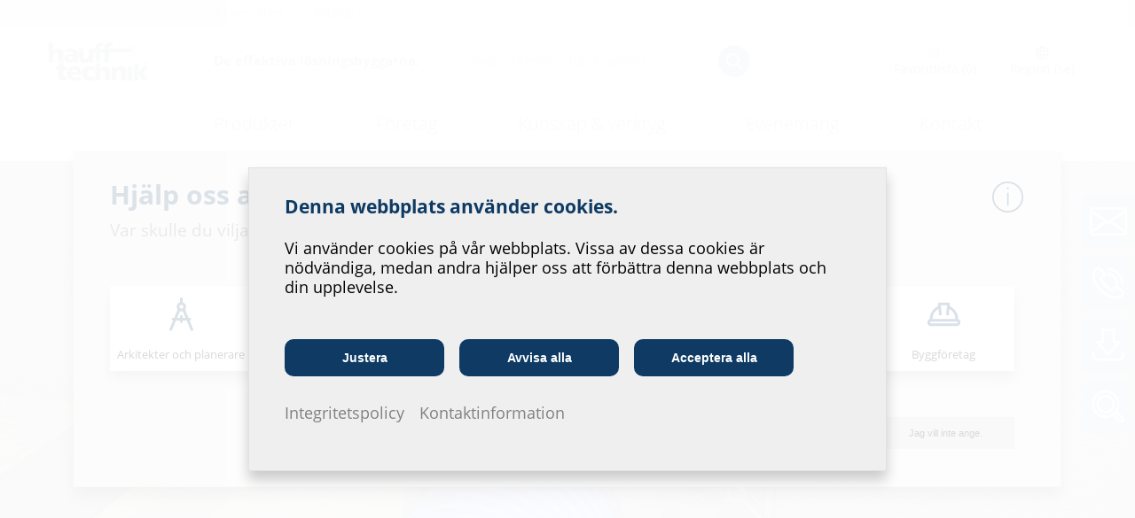

--- FILE ---
content_type: text/html; charset=utf-8
request_url: https://www.hauff-technik.se/sv/foeretag/aktuellt/aktuell-information/1/1/der-allrounder-kunststoffflansch-hsi-dfk-452
body_size: 16273
content:
<!DOCTYPE html>
<html lang="de">
<head>

<meta charset="utf-8">
<!-- 
	#########################################
	#    Cortex Media GmbH                  #
	#    Karlstraße 22                      #
	#    89073 Ulm                          #                          
	#    Web: https://cortex-media.de       #
	#    Tel: 0731 / 14 11 88 2 - 0         #         
	#########################################

	This website is powered by TYPO3 - inspiring people to share!
	TYPO3 is a free open source Content Management Framework initially created by Kasper Skaarhoj and licensed under GNU/GPL.
	TYPO3 is copyright 1998-2026 of Kasper Skaarhoj. Extensions are copyright of their respective owners.
	Information and contribution at https://typo3.org/
-->

<base href="https://www.hauff-technik.se/">

<title>Allt-i-allo - Plastfläns HSI90 DFK - Hauff-Technik</title>
<meta name="generator" content="TYPO3 CMS">
<meta name="viewport" content="width=device-width, initial-scale=1.0">
<meta name="author" content="Hauff-Technik, Hermaringen">
<meta name="robots" content="index,follow">
<meta name="description" content="Allt-i-allo - Plastfläns HSI90 DFK -  - &amp;lt;div&amp;gt;Vare sig det gäller befintliga eller nya konstruktioner, betong- eller containerväggar, i samband med kompositfolie av färskbetong eller bitumenbeläggningar - den nya plastflänsen HSI90 DFK kan användas pålitligt överallt.&amp;lt;br&amp;gt;&amp;lt;br&amp;gt;Flänsen av glasfiberförstärkt polyam...">
<meta property="og:locale" content="sv">
<meta property="og:type" content="website">
<meta property="og:title" content="Hauff-Technik">
<meta property="og:description" content="&amp;amp;lt;div&amp;amp;gt;Vare sig det g&amp;auml;ller befintliga eller nya konstruktioner, betong- eller containerv&amp;auml;ggar, i samband med kompositfolie av f&amp;auml;rskbetong eller bitumenbel&amp;auml;ggningar - den nya plastfl&amp;auml;nsen HSI90 DFK kan anv&amp;auml;ndas p&amp;aring;litligt &amp;ouml;verallt.&amp;amp;lt;br&amp;amp;gt;&amp;amp;lt;br&amp;amp;gt;Fl&amp;auml;nsen av glasfiberf&amp;ouml;rst&amp;auml;rkt polyamid &amp;auml;r kompatibel med vanliga systemt&amp;auml;tningar och g&amp;ouml;r det enkelt att ansluta kabelskyddsr&amp;ouml;r eller att direkt t&amp;auml;ta kablar och r&amp;ouml;r.&amp;amp;lt;br&amp;amp;gt;&amp;amp;lt;br&amp;amp;gt;En annan f&amp;ouml;rdel j&amp;auml;mf&amp;ouml;rt med det tidigare systemet: &amp;amp;lt;a href=&amp;amp;quot;https://www.hauff-technik.se/sv/produkter/kabelgenomfoeringar-1/kabelgenomfoeringar-foer-system-hsi150-90-8/plastflans&amp;amp;quot;&amp;amp;gt;&amp;amp;lt;em&amp;amp;gt;HSI90 DFK&amp;amp;lt;/em&amp;amp;gt;&amp;amp;lt;/a&amp;amp;gt; kan anv&amp;auml;ndas f&amp;ouml;r k&amp;auml;rnborrningar p&amp;aring; upp till 100 mm. Detta inneb&amp;auml;r att standardringst&amp;auml;tningar kan anv&amp;auml;ndas f&amp;ouml;r den externa tomma ledningsanslutningen p&amp;aring; insidan av byggnaden.&amp;amp;lt;/div&amp;amp;gt;">
<meta property="og:url" content="http://www.hauff-technik.se/sv/foeretag/aktuellt/aktuell-information/1/1/der-allrounder-kunststoffflansch-hsi-dfk-452">
<meta property="og:site_name" content="Hauff-Technik">
<meta name="twitter:card" content="summary">
<meta name="publisher" content="Hauff-Technik, Hermaringen">
<meta name="developer" content="Cortex Media GmbH, Ulm">
<meta name="revisit-after" content="1 day">
<meta name="geo.region" content="DE-BW">
<meta name="geo.placename" content="Hermaringen">
<meta name="geo.position" content="48.591567;10.268417">
<meta name="icbm" content="48.591567, 10.268417">
<meta name="p:domain_verify" content="aa99e064c1cd6f5eb551efb343c57960">
<meta name="title" content="Allt-i-allo - Plastfläns HSI90 DFK">
<meta name="og:image_name" content="https://www.hauff-technik.se//files/mediathek/9/dfk90-960x610.jpg_960.jpeg">
<meta name="og:image_name:secure_url" content="https://www.hauff-technik.se//files/mediathek/9/dfk90-960x610.jpg_960.jpeg">


<link rel="stylesheet" href="/typo3temp/assets/css/b3b4ed484fb906e5bca99ac5d7268563.css?1654159605" media="all">
<link rel="stylesheet" href="/fileadmin/templates/css/reset.css?1433765933" media="all">
<link rel="stylesheet" href="/fileadmin/templates/css/fonts/font.css?1585724917" media="all">
<link rel="stylesheet" href="/fileadmin/templates/css/style.css?1764855010" media="all">
<link rel="stylesheet" href="/fileadmin/templates/css/frontpage.css?1756974775" media="all">
<link rel="stylesheet" href="/fileadmin/templates/js/libs/fancybox/jquery.fancybox.css?1585724917" media="all">
<link rel="stylesheet" href="/fileadmin/templates/js/libs/fancybox/helpers/jquery.fancybox-thumbs.css?1585724917" media="all">
<link rel="stylesheet" href="/fileadmin/templates/css/select2.min.css?1430163936" media="all">
<link rel="stylesheet" href="/fileadmin/templates/js/libs/royalslider/royalslider.css?1718093396" media="all">
<link rel="stylesheet" href="/fileadmin/templates/js/libs/royalslider/skins/default/rs-default.css?1585724917" media="all">
<link rel="stylesheet" href="/fileadmin/templates/js/libs/aos/aos.css?1718093396" media="all">
<link rel="stylesheet" href="/fileadmin/templates/js/libs/tinyslider/tiny-slider.css?1718093396" media="all">
<link rel="stylesheet" href="/fileadmin/templates/css/career.css?1758786906" media="all">
<link rel="stylesheet" href="/fileadmin/templates/css/company.css?1762776864" media="all">
<link rel="stylesheet" href="/fileadmin/templates/css/products.css?1764342920" media="all">
<link rel="stylesheet" href="/fileadmin/templates/css/perfect-scrollbar.css?1718093395" media="all">
<link rel="stylesheet" href="/fileadmin/templates/css/menu.css?1743593094" media="all">




<script src="/fileadmin/templates/js/libs/jquery-1.11.3.min.js?1585724917"></script>
<script src="/fileadmin/templates/js/libs/fancybox/jquery.fancybox.js?1585724917"></script>
<script src="/fileadmin/templates/js/libs/fancybox/helpers/jquery.fancybox-media.js?1585724917"></script>
<script src="/fileadmin/templates/js/libs/fancybox/helpers/jquery.fancybox-thumbs.js?1585724917"></script>
<script src="/fileadmin/templates/js/libs/velocity.min.js?1585724917"></script>
<script src="/fileadmin/templates/js/libs/jquery.backstretch.min.js?1585724917"></script>
<script src="/fileadmin/templates/js/libs/validator/jquery.validate.min.js?1585724917"></script>
<script src="/fileadmin/templates/js/libs/jquery.placeholder.min.js?1585724917"></script>
<script src="/fileadmin/templates/js/libs/jquery.fitvids.js?1585724917"></script>
<script src="/fileadmin/templates/js/libs/validator/messages_de.min.js?1585724917"></script>
<script src="/fileadmin/templates/js/libs/select2.min.js?1585724917"></script>
<script src="/fileadmin/templates/js/libs/royalslider/jquery.royalslider.min.js?1585724917"></script>
<script src="/fileadmin/templates/js/libs/packery.pkgd.min.js?1585724917"></script>
<script src="/fileadmin/templates/js/libs/jquery.inview.min.js?1585724917"></script>
<script src="/fileadmin/templates/js/libs/jquery.animateNumber.min.js?1585724917"></script>
<script src="/fileadmin/templates/js/libs/aos/aos.js?1718093396"></script>
<script src="/fileadmin/templates/js/libs/jquery.disablescroll.min.js?1718093396"></script>
<script src="/fileadmin/templates/js/libs/tinyslider/tiny-slider.js?1718093396"></script>
<script src="/fileadmin/templates/js/libs/imagesloaded.pkgd.min.js?1718093396"></script>
<script src="/fileadmin/templates/js/libs/perfect-scrollbar.min.js?1718093396"></script>
<script src="/fileadmin/templates/js/libs/jquery.event.move.js?1718093396"></script>
<script src="/fileadmin/templates/js/util.js?1718093396"></script>
<script src="/fileadmin/templates/js/contact.js?1762776864"></script>
<script src="/fileadmin/templates/js/functions.js?1762784414"></script>
<script src="/typo3conf/ext/cm_hauff_elements/Resources/Public/js/contentElements.js?1762776864"></script>
<script src="/typo3conf/ext/cm_hauff_general/Resources/Public/js/Tracking.js?1762785878"></script>



<meta name="google-site-verification" content="rtErZLX6h03AkWnoqBZeQ2xTs6uBLISKIwpVquVuan0" /><link rel="shortcut icon" type="image/x-icon" href="/fileadmin/templates/favicon.ico" /><link rel="apple-touch-icon" sizes="57x57" href="/fileadmin/templates/favicons/apple-touch-icon-57x57.png"><link rel="apple-touch-icon" sizes="60x60" href="/fileadmin/templates/favicons/apple-touch-icon-60x60.png"><link rel="apple-touch-icon" sizes="72x72" href="/fileadmin/templates/favicons/apple-touch-icon-72x72.png"><link rel="apple-touch-icon" sizes="76x76" href="/fileadmin/templates/favicons/apple-touch-icon-76x76.png"><link rel="apple-touch-icon" sizes="114x114" href="/fileadmin/templates/favicons/apple-touch-icon-114x114.png"><link rel="apple-touch-icon" sizes="120x120" href="/fileadmin/templates/favicons/apple-touch-icon-120x120.png"><link rel="apple-touch-icon" sizes="144x144" href="/fileadmin/templates/favicons/apple-touch-icon-144x144.png"><link rel="apple-touch-icon" sizes="152x152" href="/fileadmin/templates/favicons/apple-touch-icon-152x152.png"><link rel="apple-touch-icon" sizes="180x180" href="/fileadmin/templates/favicons/apple-touch-icon-180x180.png"><link rel="icon" type="image/png" href="/fileadmin/templates/favicons/favicon-32x32.png" sizes="32x32"><link rel="icon" type="image/png" href="/fileadmin/templates/favicons/favicon-194x194.png" sizes="194x194"><link rel="icon" type="image/png" href="/fileadmin/templates/favicons/favicon-96x96.png" sizes="96x96"><link rel="icon" type="image/png" href="/fileadmin/templates/favicons/android-chrome-192x192.png" sizes="192x192"><link rel="icon" type="image/png" href="/fileadmin/templates/favicons/favicon-16x16.png" sizes="16x16"><link rel="manifest" href="/fileadmin/templates/favicons/manifest.json"><link rel="mask-icon" href="/fileadmin/templates/favicons/safari-pinned-tab.svg" color="#0e3a63"><meta name="msapplication-TileImage" content="/fileadmin/templates/favicons/mstile-144x144.png"><meta name="msapplication-TileColor" content="#da532c"><meta name="msapplication-config" content="/fileadmin/templates/favicons/browserconfig.xml"><meta name="theme-color" content="#0e3a63"><script type="text/javascript">
  var _paq;
  if (window._paq) {
     _paq = window._paq;
  } else {
    _paq = [];
  }
  _paq.push(['disableCookies']);
  _paq.push(['trackPageView']);
  _paq.push(['enableLinkTracking']);
  (function() {
    var u="//stat.hauff-technik.de/";
    _paq.push(['setTrackerUrl', u+'matomo.php']);
    _paq.push(['setSiteId','20']);
    var d=document, g=d.createElement('script'), s=d.getElementsByTagName('script')[0];
    g.type='text/javascript'; g.async=true; g.defer=true; g.src=u+'matomo.js'; s.parentNode.insertBefore(g,s);
  })();
</script>
<link rel="canonical" href="https://www.hauff-technik.se/sv/foeretag/aktuellt/aktuell-information/1/1/der-allrounder-kunststoffflansch-hsi-dfk-452"/>

<link rel="alternate" hreflang="x-default" href="https://www.hauff-technik.de/unternehmen/aktuelles/aktuelles-detail/1/1/der-allrounder-kunststoffflansch-hsi-dfk-452"/>
<link rel="alternate" hreflang="de" href="https://www.hauff-technik.de/unternehmen/aktuelles/aktuelles-detail/1/1/der-allrounder-kunststoffflansch-hsi-dfk-452"/>
<link rel="alternate" hreflang="de-de" href="https://www.hauff-technik.de/unternehmen/aktuelles/aktuelles-detail/1/1/der-allrounder-kunststoffflansch-hsi-dfk-452"/>
<link rel="alternate" hreflang="fr" href="https://www.hauff-technik.fr/fr/entreprise/actualites/actualites-detail/1/1/der-allrounder-kunststoffflansch-hsi-dfk-452"/>
<link rel="alternate" hreflang="fr-fr" href="https://www.hauff-technik.fr/fr/entreprise/actualites/actualites-detail/1/1/der-allrounder-kunststoffflansch-hsi-dfk-452"/>
<link rel="alternate" hreflang="en" href="https://www.hauff-technik.uk/en/company/news/news-detail/1/1/der-allrounder-kunststoffflansch-hsi-dfk-452"/>
<link rel="alternate" hreflang="en-gb" href="https://www.hauff-technik.uk/en-uk/company/news/news-detail/1/1/der-allrounder-kunststoffflansch-hsi-dfk-452"/>
<link rel="alternate" hreflang="en-us" href="https://www.hauff-technik.us/en/company/news/news-detail/1/1/der-allrounder-kunststoffflansch-hsi-dfk-452"/>
<link rel="alternate" hreflang="nl" href="https://www.hauff-technik.nl/nl/bedrijf/actueel/aktuelles-detail/1/1/der-allrounder-kunststoffflansch-hsi-dfk-452"/>
<link rel="alternate" hreflang="nl-be" href="https://www.hauff-technik.nl/nl/bedrijf/actueel/aktuelles-detail/1/1/der-allrounder-kunststoffflansch-hsi-dfk-452"/>
<link rel="alternate" hreflang="nl-nl" href="https://www.hauff-technik.nl/nl/bedrijf/actueel/aktuelles-detail/1/1/der-allrounder-kunststoffflansch-hsi-dfk-452"/>
<link rel="alternate" hreflang="es" href="https://www.hauff-technik.es/es/empresa/ultimas-noticias/detalle-actual/1/1/der-allrounder-kunststoffflansch-hsi-dfk-452"/>
<link rel="alternate" hreflang="es-es" href="https://www.hauff-technik.es/es/empresa/ultimas-noticias/detalle-actual/1/1/der-allrounder-kunststoffflansch-hsi-dfk-452"/>
<link rel="alternate" hreflang="it" href="https://www.hauff-technik.it/it/azienda/notizie/notizie/1/1/der-allrounder-kunststoffflansch-hsi-dfk-452"/>
<link rel="alternate" hreflang="it-it" href="https://www.hauff-technik.it/it/azienda/notizie/notizie/1/1/der-allrounder-kunststoffflansch-hsi-dfk-452"/>
<link rel="alternate" hreflang="de-at" href="https://www.hauff-technik.at/unternehmen/aktuelles/aktuelles-detail/1/1/der-allrounder-kunststoffflansch-hsi-dfk-452"/>
<link rel="alternate" hreflang="zh" href="https://www.hauff-technik.cn/zh/%E4%BC%81%E4%B8%9A/%E6%9C%80%E6%96%B0%E5%8A%A8%E6%80%81/%E6%9C%80%E6%96%B0%E5%8A%A8%E6%80%81%E8%AF%A6%E6%83%85/1/1/der-allrounder-kunststoffflansch-hsi-dfk-452"/>
<link rel="alternate" hreflang="zh-zh" href="https://www.hauff-technik.cn/zh/%E4%BC%81%E4%B8%9A/%E6%9C%80%E6%96%B0%E5%8A%A8%E6%80%81/%E6%9C%80%E6%96%B0%E5%8A%A8%E6%80%81%E8%AF%A6%E6%83%85/1/1/der-allrounder-kunststoffflansch-hsi-dfk-452"/>
<link rel="alternate" hreflang="de-ch" href="https://www.hauff-technik.ch/ch-de/unternehmen/aktuelles/aktuelles-detail/1/1/der-allrounder-kunststoffflansch-hsi-dfk-452"/>
<link rel="alternate" hreflang="en-ch" href="https://www.hauff-technik.ch/ch-en/unternehmen/news/news-detail/1/1/der-allrounder-kunststoffflansch-hsi-dfk-452"/>
<link rel="alternate" hreflang="fr-ch" href="https://www.hauff-technik.ch/ch-fr/5/actualites/actualites-detail/1/1/der-allrounder-kunststoffflansch-hsi-dfk-452"/>
<link rel="alternate" hreflang="it-ch" href="https://www.hauff-technik.ch/ch-it/5/notizie/notizie/1/1/der-allrounder-kunststoffflansch-hsi-dfk-452"/>
<link rel="alternate" hreflang="en-dk" href="https://dk.hauff-technik.com/en/company/news/news-detail/1/1/der-allrounder-kunststoffflansch-hsi-dfk-452"/>
<link rel="alternate" hreflang="de-dk" href="https://dk.hauff-technik.com/en/company/news/news-detail/1/1/der-allrounder-kunststoffflansch-hsi-dfk-452"/>
<link rel="alternate" hreflang="hr" href="https://hr.hauff-technik.com/hr/poduzece/aktualno/aktuelles-detail/1/1/der-allrounder-kunststoffflansch-hsi-dfk-452"/>
<link rel="alternate" hreflang="hr-hr" href="https://hr.hauff-technik.com/hr/poduzece/aktualno/aktuelles-detail/1/1/der-allrounder-kunststoffflansch-hsi-dfk-452"/>
<link rel="alternate" hreflang="hu" href="https://www.hauff-technik.hu/hu/vallalat/legfrissebb-tudnivalok/aktuelles-detail/1/1/der-allrounder-kunststoffflansch-hsi-dfk-452"/>
<link rel="alternate" hreflang="hu-hu" href="https://www.hauff-technik.hu/hu/vallalat/legfrissebb-tudnivalok/aktuelles-detail/1/1/der-allrounder-kunststoffflansch-hsi-dfk-452"/>
<link rel="alternate" hreflang="de-lu" href="https://www.hauff-technik.lu/unternehmen/aktuelles/aktuelles-detail/1/1/der-allrounder-kunststoffflansch-hsi-dfk-452"/>
<link rel="alternate" hreflang="en-lu" href="https://www.hauff-technik.lu/en/company/news/news-detail/1/1/der-allrounder-kunststoffflansch-hsi-dfk-452"/>
<link rel="alternate" hreflang="fr-lu" href="https://www.hauff-technik.lu/fr/entreprise/actualites/actualites-detail/1/1/der-allrounder-kunststoffflansch-hsi-dfk-452"/>
<link rel="alternate" hreflang="pl" href="https://www.hauff-technik.pl/pl/o-firmie/aktualnosci/aktualnosci-detail/1/1/der-allrounder-kunststoffflansch-hsi-dfk-452"/>
<link rel="alternate" hreflang="pl-pl" href="https://www.hauff-technik.pl/pl/o-firmie/aktualnosci/aktualnosci-detail/1/1/der-allrounder-kunststoffflansch-hsi-dfk-452"/>
<link rel="alternate" hreflang="sv" href="https://www.hauff-technik.se/sv/foeretag/aktuellt/aktuell-information/1/1/der-allrounder-kunststoffflansch-hsi-dfk-452"/>
<link rel="alternate" hreflang="sv-se" href="https://www.hauff-technik.se/sv/foeretag/aktuellt/aktuell-information/1/1/der-allrounder-kunststoffflansch-hsi-dfk-452"/>
<link rel="alternate" hreflang="sl" href="https://sl.hauff-technik.com/sl/podjetje/novosti/trenutna-podrobnost/1/1/der-allrounder-kunststoffflansch-hsi-dfk-452"/>
<link rel="alternate" hreflang="sl-sl" href="https://sl.hauff-technik.com/sl/podjetje/novosti/trenutna-podrobnost/1/1/der-allrounder-kunststoffflansch-hsi-dfk-452"/>
<link rel="alternate" hreflang="en-ae" href="https://www.hauff-technik.ae/en-ae/company/news/news-detail/1/1/der-allrounder-kunststoffflansch-hsi-dfk-452"/>
<link rel="alternate" hreflang="en-in" href="https://www.hauff-technik.in/en-in/company/news/news-detail/1/1/der-allrounder-kunststoffflansch-hsi-dfk-452"/>
<link rel="alternate" hreflang="en-cz" href="https://cz.hauff-technik.com/en/company/news/news-detail/1/1/der-allrounder-kunststoffflansch-hsi-dfk-452"/>
<link rel="alternate" hreflang="de-cz" href="https://cz.hauff-technik.com/unternehmen/aktuelles/aktuelles-detail/1/1/der-allrounder-kunststoffflansch-hsi-dfk-452"/>
<link rel="alternate" hreflang="en-sk" href="https://cz.hauff-technik.com/en/company/news/news-detail/1/1/der-allrounder-kunststoffflansch-hsi-dfk-452"/>
<link rel="alternate" hreflang="de-sk" href="https://cz.hauff-technik.com/unternehmen/aktuelles/aktuelles-detail/1/1/der-allrounder-kunststoffflansch-hsi-dfk-452"/>
</head>
<body>
<div class="wrapper">
            <div class="mobile-search">
        <form id="mobile-search-form" action="/sv/soek" method="POST">
            <span class="quicksearch_label">Snabbsökning </span><input type="text" name="search" class="mobile-search-field" placeholder='Artikelnummer, produkt, ...'> <img class="mobile-search-button" loading="lazy" src="/fileadmin/templates/img/search-button-big.jpg" title='Starta sökningen' alt='Starta sökningen'>
        </form>   
    </div>

	<div class="header-wrapper">
        <div class="service-bar">
            <div class="grid-inner">
                <ul>
                    <li><a href="/sv/karriaer">till översikten</a><li>
                    <li> <a class="show-catalogue-quickbar" href="/sv/">Katalog</a></li>
                    
                    
                    
                    
                    
                </ul>
            </div>
        </div>

        <div class="country-banner clearfix hidden">
            <div>
                <strong>Notice: </strong> We propose <img class="proposedFlag" src=""><span class="proposedCountry"></span> as your correct country. <a href="" class="proposedUrl">Switch now.</a>
            </div>
        </div>

		<div class="header">
			<div class="grid-inner clearfix relative">
                


<script src="/typo3conf/ext/cm_hauff_menu/Resources/Public/js/Menu.js?162"></script>
<script>
    jQuery(function () {
        Menu.init();
    });
</script>



<div class="header-logo-container">
    <a title="Tillbaka till startsidan" href="/sv/">
        
                <img class="header-logo" src="/fileadmin/templates/img/hauff-logo.png" width="120" height="46" alt="Hauff-Technik GmbH & Co. KG"/>
            
    </a>
</div>

<div class="claim-search-menu-container">
    <div class="flex-container upper-row align-items-center">
        <div class="claim">
            De effektiva lösningsbyggarna.
        </div>

        <div class="search-container">
            <form id="search-form" action="/sv/soek" method="GET">
                <input type="search" name="search" placeholder="Ange sökterm / artikelnummer">
                <button type="submit" title="Starta sökningen"></button>
            </form>
        </div>

        <div class="meta-icon-container flex-container justify-content-between se">
            <a class="bookmark-list meta-icon" id="menu-bookmark-icon" title="Favoritlista" href="/sv/favoritlista">
                <img src="/fileadmin/templates/img/meta_icon_bookmark.svg" alt=""/>
                <div class="caption">
                    Favoritlista <span id="hauffBookmarksCount">(  )</span>
                </div>
            </a>

            

            <div class="language-chooser meta-icon meta-language language-menu">
                <img src="/fileadmin/templates/img/meta_icon_region.svg" alt=""/>
                <div class="caption">
                    Region (se)
                </div>
            </div>
        </div>
    </div>

    <div class="lower-row flex-container menu-container sv">
        
                <div data-menu-inner="menu-inner-products" class="main-menu-entry">Produkter</div>
                <div data-menu-inner="menu-inner-company" class="main-menu-entry">Företag</div>
                <div data-menu-inner="menu-inner-knowledge" class="main-menu-entry">Kunskap & verktyg</div>
                
                        <a class="main-menu-entry" href="/sv/foeretag/arrangemang">Evenemang</a>
                    

                
                        <div data-menu-inner="menu-inner-contact" class="main-menu-entry">Kontakt</div>
                    
            
    </div>
</div>

<div class="menu-open-container">
    <div class="menu-inner" id="menu-inner-products">
        
        
            

                
                        <div class="menu-group menu-group-produkte">
                            

    
            <div class="product-image-container">
                <img src="https://db.hauff-technik.de/images/cache/-1/2002/HEADERBILD_462X120PX_KABELDURCHFUEHRUNGEN.JPG.500.jpg" width="230" height="72" class="block" alt="Kategoriebild Kabelgenomföringar"/>
            </div>
        

<div class="menu-group-content first">

    <a class="main-category-link" href="/sv/kategori/kabelgenomfoeringar-1">Kabelgenomföringar</a>
    <br/>

    
        
                
                    <div class="clearfix"><div class="float-left"><span class="menu-arrow">› </span></div>
                        <div class="float-left menu-group-content-title">
                            <a href="/sv/kategori/kabelgenomfoeringar-1/kabelgenomfoeringar-foer-system-hsi150-90-8">Kabelgenomföringar för system HSI150/HSI90</a>
                        </div>
                    </div>
                
            
    
        
                
                    <div class="clearfix"><div class="float-left"><span class="menu-arrow">› </span></div>
                        <div class="float-left menu-group-content-title">
                            <a href="/sv/kategori/kabelgenomfoeringar-1/kabelinfoeringssystem-kes150-90-17">Kabelinföringssystem KES150/KES90</a>
                        </div>
                    </div>
                
            
    
        
                
                    <div class="clearfix"><div class="float-left"><span class="menu-arrow">› </span></div>
                        <div class="float-left menu-group-content-title">
                            <a href="/sv/kategori/kabelgenomfoeringar-1/foderroer-24">Foderrör</a>
                        </div>
                    </div>
                
            
    
        
                
                    <div class="clearfix"><div class="float-left"><span class="menu-arrow">› </span></div>
                        <div class="float-left menu-group-content-title">
                            <a href="/sv/kategori/kabelgenomfoeringar-1/ringtaetningar-27">Ringtätningar</a>
                        </div>
                    </div>
                
            
    
        
                
                    <div class="clearfix"><div class="float-left"><span class="menu-arrow">› </span></div>
                        <div class="float-left menu-group-content-title">
                            <a href="/sv/kategori/kabelgenomfoeringar-1/genomfoeringar-foer-stroem-paa-byggarbetsplats-31">Genomföringar för ström på byggarbetsplats</a>
                        </div>
                    </div>
                
            
    
        
                
                    <div class="clearfix"><div class="float-left"><span class="menu-arrow">› </span></div>
                        <div class="float-left menu-group-content-title">
                            <a href="/sv/kategori/kabelgenomfoeringar-1/jordningar-34">Jordningar</a>
                        </div>
                    </div>
                
            
    
        
                
                    <div class="clearfix"><div class="float-left"><span class="menu-arrow">› </span></div>
                        <div class="float-left menu-group-content-title">
                            <a href="/sv/kategori/kabelgenomfoeringar-1/brandskydd-37">Brandskydd</a>
                        </div>
                    </div>
                
            
    
        
                
                    <div class="clearfix"><div class="float-left"><span class="menu-arrow">› </span></div>
                        <div class="float-left menu-group-content-title">
                            <a href="/sv/kategori/kabelgenomfoeringar-1/takgenomfoeringar-38">Takgenomföringar</a>
                        </div>
                    </div>
                
            
    
        
                
            
    
    
    
</div>

                        </div>
                    

            
        
            

                
                        <div class="menu-group menu-group-produkte">
                            

    
            <div class="product-image-container">
                <img src="https://db.hauff-technik.de/images/cache/-2/2002/HEADERBILD_462X120PX_ROHRDURCHFUEHRUNGEN.JPG.500.jpg" width="230" height="72" class="block" alt="Kategoriebild Rörgenomföringar"/>
            </div>
        

<div class="menu-group-content first">

    <a class="main-category-link" href="/sv/kategori/roergenomfoeringar-2">Rörgenomföringar</a>
    <br/>

    
        
                
                    <div class="clearfix"><div class="float-left"><span class="menu-arrow">› </span></div>
                        <div class="float-left menu-group-content-title">
                            <a href="/sv/kategori/roergenomfoeringar-2/foderroer-39">Foderrör</a>
                        </div>
                    </div>
                
            
    
        
                
                    <div class="clearfix"><div class="float-left"><span class="menu-arrow">› </span></div>
                        <div class="float-left menu-group-content-title">
                            <a href="/sv/kategori/roergenomfoeringar-2/genomfoeringar-foer-avloppsvatten-42">Genomföringar för avloppsvatten</a>
                        </div>
                    </div>
                
            
    
        
                
                    <div class="clearfix"><div class="float-left"><span class="menu-arrow">› </span></div>
                        <div class="float-left menu-group-content-title">
                            <a href="/sv/kategori/roergenomfoeringar-2/ringtaetningar-45">Ringtätningar</a>
                        </div>
                    </div>
                
            
    
        
                
                    <div class="clearfix"><div class="float-left"><span class="menu-arrow">› </span></div>
                        <div class="float-left menu-group-content-title">
                            <a href="/sv/kategori/roergenomfoeringar-2/paadybelmanschett-49">Pådybelmanschett</a>
                        </div>
                    </div>
                
            
    
        
                
            
    
    
    
</div>

                        </div>
                    

            
        
            

                
                        
                            <div class="menu-group menu-group-produkte">
                                

    
            <div class="product-image-container">
                <img src="https://db.hauff-technik.de/images/cache/-3/2002/HEADERBILD_462X120PX_HAUSEINFUEHRUNGEN.JPG.500.jpg" width="230" height="72" class="block" alt="Kategoriebild Husinföringar"/>
            </div>
        

<div class="menu-group-content first">

    <a class="main-category-link" href="/sv/kategori/husinfoeringar-3">Husinföringar</a>
    <br/>

    
        
                
                    <div class="clearfix"><div class="float-left"><span class="menu-arrow">› </span></div>
                        <div class="float-left menu-group-content-title">
                            <a href="/sv/kategori/husinfoeringar-3/byggherrepaket-50">Byggherrepaket</a>
                        </div>
                    </div>
                
            
    
        
                
                    <div class="clearfix"><div class="float-left"><span class="menu-arrow">› </span></div>
                        <div class="float-left menu-group-content-title">
                            <a href="/sv/kategori/husinfoeringar-3/multifoergrenade-husinfoeringar-53">Multiförgrenade husinföringar</a>
                        </div>
                    </div>
                
            
    
        
                
                    <div class="clearfix"><div class="float-left"><span class="menu-arrow">› </span></div>
                        <div class="float-left menu-group-content-title">
                            <a href="/sv/kategori/husinfoeringar-3/separata-husinfoeringar-59">Separata husinföringar</a>
                        </div>
                    </div>
                
            
    
        
                
                    <div class="clearfix"><div class="float-left"><span class="menu-arrow">› </span></div>
                        <div class="float-left menu-group-content-title">
                            <a href="/sv/kategori/husinfoeringar-3/genomfoeringar-foer-avloppsvatten-72">Genomföringar för avloppsvatten</a>
                        </div>
                    </div>
                
            
    
        
                
            
    
        
                
                    
                
            
    
        
                
            
    
    
    
</div>

                                

<div class="menu-group-content first">

    <a class="main-category-link" href="/sv/kategori/husutfoeringar-7">Husutföringar</a>
    <br/>

    
        
                
                    <div class="clearfix"><div class="float-left"><span class="menu-arrow">› </span></div>
                        <div class="float-left menu-group-content-title">
                            <a href="/sv/kategori/husutfoeringar-7/byggherrepaket-75">Byggherrepaket</a>
                        </div>
                    </div>
                
            
    
        
                
                    <div class="clearfix"><div class="float-left"><span class="menu-arrow">› </span></div>
                        <div class="float-left menu-group-content-title">
                            <a href="/sv/kategori/husutfoeringar-7/elektromobilitaet-163-sv">Elektromobilitet</a>
                        </div>
                    </div>
                
            
    
        
                
            
    
    
    
</div>

                            </div>
                        
                        
                    

            
        
            

                
                        
                        
                    

            
        
            

                
                        <div class="menu-group menu-group-produkte">
                            

    
            <div class="product-image-container">
                <img src="https://db.hauff-technik.de/images/cache/-6/2002/HEADERBILD_462X120PX_GLASFASERAUSBAU.JPG.500.jpg" width="230" height="72" class="block" alt="Kategoriebild Glasfiberutbyggnad"/>
            </div>
        

<div class="menu-group-content first">

    <a class="main-category-link" href="/sv/kategori/glasfiberutbyggnad-6">Glasfiberutbyggnad</a>
    <br/>

    
        
                
                    <div class="clearfix"><div class="float-left"><span class="menu-arrow">› </span></div>
                        <div class="float-left menu-group-content-title">
                            <a href="/sv/kategori/glasfiberutbyggnad-6/glasfiberoeverfoeringssystem-79">Glasfiberöverföringssystem</a>
                        </div>
                    </div>
                
            
    
        
                
                    <div class="clearfix"><div class="float-left"><span class="menu-arrow">› </span></div>
                        <div class="float-left menu-group-content-title">
                            <a href="/sv/kategori/glasfiberutbyggnad-6/infoeringar-till-glasfiberhus-83">Införingar till glasfiberhus</a>
                        </div>
                    </div>
                
            
    
        
                
                    <div class="clearfix"><div class="float-left"><span class="menu-arrow">› </span></div>
                        <div class="float-left menu-group-content-title">
                            <a href="/sv/kategori/glasfiberutbyggnad-6/pop-stationsinfoeringar-87">PoP-stationsinföringar</a>
                        </div>
                    </div>
                
            
    
        
                
            
    
    
    
</div>

                        </div>
                    

            
        
            

                
                        
                        
                            <div class="menu-group menu-group-produkte last">
                                

    
            <div class="product-image-container">
                <img src="https://db.hauff-technik.de/images/cache/-161/2002/HEADERBILD_E5_1920X650PX_INFRASTRUKTUR.JPG.500.jpg" width="230" height="72" class="block" alt="Kategoriebild Infrastruktur"/>
            </div>
        

<div class="menu-group-content first">

    <a class="main-category-link" href="/sv/kategori/infrastruktur-161-sv">Infrastruktur</a>
    <br/>

    
        
                
                    <div class="clearfix"><div class="float-left"><span class="menu-arrow">› </span></div>
                        <div class="float-left menu-group-content-title">
                            <a href="/sv/kategori/infrastruktur-161-sv/elektromobilitaet-162-sv">Elektromobilitet</a>
                        </div>
                    </div>
                
            
    
        
                
                    <div class="clearfix"><div class="float-left"><span class="menu-arrow">› </span></div>
                        <div class="float-left menu-group-content-title">
                            <a href="/sv/kategori/infrastruktur-161-sv/fundamentroer-154">Fundamentrör</a>
                        </div>
                    </div>
                
            
    
        
                
            
    
    
    
</div>

                                

<div class="menu-group-content first">

    <a class="main-category-link" href="/sv/kategori/extra-4">Extra</a>
    <br/>

    
        
                
                    <div class="clearfix"><div class="float-left"><span class="menu-arrow">› </span></div>
                        <div class="float-left menu-group-content-title">
                            <a href="/sv/kategori/extra-4/specialloesningar-91">Speciallösningar</a>
                        </div>
                    </div>
                
            
    
        
                
                    <div class="clearfix"><div class="float-left"><span class="menu-arrow">› </span></div>
                        <div class="float-left menu-group-content-title">
                            <a href="/sv/kategori/extra-4/taetningssand-92">Tätningssand</a>
                        </div>
                    </div>
                
            
    
        
                
                    <div class="clearfix"><div class="float-left"><span class="menu-arrow">› </span></div>
                        <div class="float-left menu-group-content-title">
                            <a href="/sv/kategori/extra-4/hfm-foliemanschetter-93">HFM-foliemanschetter</a>
                        </div>
                    </div>
                
            
    
        
                
                    
                
            
    
        
                
                    
                
            
    
        
                
                    
                
            
    
        
                
            
    
        
                
            
    
    
    
</div>

                            </div>
                        
                    

            
        
            

                
                        
                        
                    

            
        
    
    </div>
    <div class="menu-inner" id="menu-inner-company">
        <div class="menu-group">
    
            <a class="menu-group-block-link " href="/sv/karriaer">
                <img class="block" alt="Karriär" src="/fileadmin/_processed_/4/c/csm_menue_karriere_new_cd2792e7e8.jpg" width="460" height="144" />
                <div class="menu-group-content first">
                    <span class="main-category-link">Karriär</span><br/>
                    Din framtid hos en av de mest innovativa medelstora företagen på marknaden
                </div>
            </a>
        
</div>

<div class="menu-group">
    <a class="menu-group-block-link " href="/sv/unternehmen-2022/det-haer-aer-vi">
        <img class="block" alt="Det här är vi" src="/fileadmin/_processed_/f/3/csm_menue_wer_wir_sind_a5e8be18fb.jpg" width="460" height="144" />

        <div class="menu-group-content first">
            <span class="main-category-link">Det här är vi</span><br/>
            Företagsfilosofi och arbetssätt, samt centrala fakta om företaget
        </div>
    </a>
</div>


    <div class="menu-group">
        <a class="menu-group-block-link " href="/sv/unternehmen-2022/detta-beroer-oss">
            <img class="block" alt="Detta berör oss" src="/fileadmin/_processed_/1/9/csm_menue_was_uns_bewegt_80dd609ea4.jpg" width="460" height="144" />

            <div class="menu-group-content first">
                <span class="main-category-link">Detta berör oss</span><br/>
                Vad som skiljer oss från andra: Företagets historia och värderingar
            </div>
        </a><br/>
    </div>

    <div class="menu-group">
        <a class="menu-group-block-link " href="/sv/unternehmen-2022/integrerade-styrsystem">
            <img class="block" alt="Integrerade styrsystem" src="/fileadmin/_processed_/8/b/csm_menue_integrierte_management_systeme_1beaa5f649.jpg" width="460" height="144" />

            <div class="menu-group-content first">
                <span class="main-category-link">Integrerade styrsystem</span><br/>
                Allt från en och samma samma leverantör för projekt, samarbetsföretag, kommunala bolag och industrier
            </div>
        </a>
    </div>


<div class="menu-group">
    <a class="menu-group-block-link active-link" href="/sv/foeretag/aktuellt">
        <img class="block" alt="Företagsnyheter" src="/fileadmin/_processed_/3/9/csm_menue_aktuelles_neu_4384827cd5.jpg" width="460" height="144" />

        <div class="menu-group-content first">
            <span class="main-category-link">Företagsnyheter</span><br/>
            Nyheter och hämtningsbart material för pressen; tekniska rapporter och referenser
        </div>
    </a>
</div>
    </div>


    
            <div class="menu-inner" id="menu-inner-knowledge">
                <div class="menu-group">
    <img class="block" alt="Innovativa lösningar" src="/fileadmin/_processed_/5/4/csm_menue_innovative_loesungen_6d9daf6033.jpg" width="460" height="144" />

    <div class="menu-group-content first">
        <span class="main-category-link">Innovativa lösningar</span>
        


        

        

        

        

        

        

        <div class="clearfix">
            <div class="float-left">
                <span class="menu-arrow">› </span>
            </div>
            <div class="float-left menu-group-content-title">
                <a href="/sv/foeretag/branschnyheter/radonsaekert-byggande">Radon</a>
            </div>
        </div>

        
        

        
    </div>
</div>




<div class="menu-group">
    <img class="block" alt="Verktygslåda" src="/fileadmin/_processed_/6/f/csm_menue_toolbox_0b763c495f.jpg" width="460" height="144" />

    <div class="menu-group-content first">
        <span class="main-category-link">Verktygslåda</span>

        

        

        

        

        <div class="clearfix">
            <div class="float-left">
                <span class="menu-arrow">› </span>
            </div>
            <div class="float-left menu-group-content-title">
                <a href="/sv/planeringsverktyg">
                    Planeringsverktyg
                </a>
            </div>
        </div>

        

        <div class="clearfix">
            <div class="float-left">
                <span class="menu-arrow">› </span>
            </div>
            <div class="float-left menu-group-content-title">
                <a href="/sv/bim-catalogue">
                    BIM-verktyg
                </a>
            </div>
        </div>

        <div class="clearfix">
            <div class="float-left">
                <span class="menu-arrow">› </span>
            </div>
            <div class="float-left menu-group-content-title">
                <a href="/sv/alla-vaara-loesningar">
                    Alla våra lösningar
                </a>
            </div>
        </div>
    </div>
</div>

<div class="menu-group">
    <a class="menu-group-block-link " href="/sv/im-fokus/referenser">
        <img class="block" alt="Referenser" src="/fileadmin/_processed_/0/a/csm_menue_referenzen_0c87731400.jpg" width="460" height="144" />

        <div class="menu-group-content first">
            <span class="main-category-link">Referenser</span><br/>
            Läs mer om våra referenser och projekt
        </div>
    </a>
</div>
            </div>

            <div class="menu-inner" id="menu-inner-events">
                <div class="menu-group">
    <a class="menu-group-block-link " href="/sv/foeretag/arrangemang">
        <img class="block" alt="Kalender för mässor" src="/fileadmin/_processed_/0/c/csm_menue_messekalender_de4be6c5fa.jpg" width="460" height="144" />

        <div class="menu-group-content first">
            <span class="main-category-link">Kalender för mässor</span><br/>
            Möt oss live på plats - alla datum och evenemang på ett ögonblick!
        </div>
    </a>
</div>









            </div>

            <div class="menu-inner" id="menu-inner-contact">
                <div class="menu-group">
    
            <a class="menu-group-block-link " href="/sv/kontaktperson/foersaeljning">
                
                        <img class="block" alt="Försäljning" src="/fileadmin/_processed_/d/6/csm_menue_sales_new_c91218d848.jpg" width="460" height="144" />
                    

                <div class="menu-group-content first">
                    <span class="main-category-link">Försäljning</span><br/>
                    Individuellt utformad säljrådginving med lokala specialister
                </div>
            </a>
        
</div>

<div class="menu-group">
    <a class="menu-group-block-link " href="/sv/kontaktperson/planeringsstoed">
        <img class="block" alt="Planeringsstöd" src="/fileadmin/_processed_/6/8/csm_menue_planungssupport_new_60cbd6bcde.jpg" width="460" height="144" />

        <div class="menu-group-content first">
            <span class="main-category-link">Planeringsstöd</span><br/>
            Direkt och omgående planeringsstöd för arkitekter och professionella planerare
        </div>
    </a>
</div>



<div clasS="menu-group">
    <a class="menu-group-block-link " href="/sv/kontaktperson/leverantoersportal">
        <img class="block" alt="Leverantörsportal" src="/fileadmin/_processed_/c/0/csm_menue_lieferanten_new_3e6c66db85.jpg" width="460" height="144" />

        <div class="menu-group-content first">
            <span class="main-category-link">Leverantörsportal</span><br/>
            Viktig information för potentiella och befintliga leverantörer
        </div>
    </a>
</div>

<div class="menu-group">
    <a class="menu-group-block-link " href="/sv/kontaktperson/mer">
        <img class="block" alt="Mer" src="/fileadmin/_processed_/4/5/csm_menue_weitere_new_017479608d.jpg" width="460" height="144" />

        <div class="menu-group-content first">
            <span class="main-category-link">Mer</span><br/>
            Vår experter ger dig personligt stöd
        </div>
    </a>
</div>
            </div>
        
</div>


                <div class="mobile-icon-container">

                    <div class="mobile-language-icon">
                        <img src="/fileadmin/templates/img/meta_icon_region.svg" alt="Region" width="25" height="25"/>
                    </div>

                    <div class="mobile-bookmark-icon">
                        <a href="/sv/favoritlista"><img src="/fileadmin/templates/img/meta_icon_bookmark.svg" alt="Favoritlista"  width="20" height="25"/></a>
                        <div id="hauffBookmarksCountMobile" class="bookmark-count-mobile hidden">0</div>
                    </div>

                    <div class="mobile-shopping-cart-icon">
                        <a href="/sv/warenkorb"><img src="/fileadmin/templates/img/meta_icon_shopping_cart.svg" alt="Warenkorb"  width="20" height="25"/></a>
                        <div id="hauffShoppingCartCountMobile" class="shopping-cart-count-mobile hidden">0</div>
                    </div>

                    <div class="mobile-search-icon">
                        <img src="/fileadmin/templates/img/magnify_black.svg" alt="Söka"  width="25" height="25"/>
                    </div>

                    <div class="mobile-menu-burger">
                        <div class="hamburger hamburger--3dx">
                            <div class="hamburger-box">
                                <div class="hamburger-inner"></div>
                            </div>
                        </div>
                    </div>

                </div>
		    </div>
        </div>
	</div>           
    
    
<div class="mobile-menu">
    <div class="mobile-menu-main ">
    Produkter <img class="mobile-menu-main-indicator" loading="lazy" src="/fileadmin/templates/img/arrow-down.png" alt=""/>
</div>

<div class="mobile-menu-sub  ">

    
    

    
    
        
            

                
                
                    <div class="mobile-menu-sub-entry">
                        <a class="main-category-link" href="/sv/kategori/kabelgenomfoeringar-1">Kabelgenomföringar</a>
                    </div>
                

            
        
            

                
                
                    <div class="mobile-menu-sub-entry">
                        <a class="main-category-link" href="/sv/kategori/roergenomfoeringar-2">Rörgenomföringar</a>
                    </div>
                

            
        
            

                
                
                    <div class="mobile-menu-sub-entry">
                        <a class="main-category-link" href="/sv/kategori/husinfoeringar-3">Husinföringar</a>
                    </div>
                

            
        
            

                
                

            
        
            
        
            

                
                

            
        
            

                
                
                    <div class="mobile-menu-sub-entry">
                        <a class="main-category-link" href="/sv/kategori/infrastruktur-161-sv">Infrastruktur</a>
                    </div>
                

            
        
            

                
                
                    <div class="mobile-menu-sub-entry">
                        <a class="main-category-link" href="/sv/kategori/extra-4">Extra</a>
                    </div>
                

            
        
            
        
    


    <div class="mobile-menu-sub-entry">
        <a href="/sv/kataloger">Kataloger & broschyrer</a>
    </div>
</div>
    <div class="mobile-menu-main mobile-menu-open mobile-menu-main-open">
    Företag <img class="mobile-menu-main-indicator" loading="lazy" src="/fileadmin/templates/img/arrow-up.png" alt=""/>
</div>

<div class="mobile-menu-sub mobile-menu-sub-open">
    <div class="mobile-menu-sub-entry">
        
                <a href="/sv/karriaer">
                    Karriär
                </a>
            

    </div>

    
        <div class="mobile-menu-sub-entry">
            <a href="/sv/unternehmen-2022/det-haer-aer-vi">
                Det här är vi
            </a>
        </div>

        <div class="mobile-menu-sub-entry">
            <a href="/sv/unternehmen-2022/detta-beroer-oss">
                Detta berör oss
            </a>
        </div>
    

    <div class="mobile-menu-sub-entry">
        <a href="/sv/unternehmen-2022/integrerade-styrsystem">
            Integrerade styrsystem
        </a>
    </div>

    <div class="mobile-menu-sub-entry">
        <a class="active-link" href="/sv/foeretag/aktuellt">
            Företagsnyheter
        </a>
    </div>
</div>

    
            <div class="mobile-menu-main ">
    Innovativa lösningar <img class="mobile-menu-main-indicator" loading="lazy" src="/fileadmin/templates/img/arrow-down.png" alt=""/>
</div>

<div class="mobile-menu-sub ">
    

    


    

    


    

    


    <div class="mobile-menu-sub-entry">
        <a href="/sv/foeretag/branschnyheter/radonsaekert-byggande">
            Radon
        </a>
    </div>

    

    

    
</div>

<div class="mobile-menu-main mobile-menu-main-link">
    <a href="/sv/blog">
        Blog
    </a>
</div>

<div class="mobile-menu-main ">
    Verktygslåda <img class="mobile-menu-main-indicator" loading="lazy" src="/fileadmin/templates/img/arrow-down.png" alt=""/>
</div>

<div class="mobile-menu-sub ">
    

    <div class="mobile-menu-sub-entry">
        <a href="/sv/unternehmen/branchennews/waermepumpen#heat-pump-planner">
            Planeringsverktyg för värmepump
        </a>
    </div>

    <div class="mobile-menu-sub-entry">
        <a href="/sv/unternehmen/branchennews/etgar-garten-planungstool">
            Planeringsverktyg för ETGAR-trädgård
        </a>
    </div>

    <div class="mobile-menu-sub-entry">
        <a href="/sv/ladeinfrastruktur-planungstool">
            Ladeinfrastruktur-Planungstool
        </a>
    </div>

    <div class="mobile-menu-sub-entry">
        <a href="/sv/planeringsverktyg">
            Planeringsverktyg
        </a>
    </div>


    <div class="mobile-menu-sub-entry">
        <a href="/sv/lv-tool">
            LV-Tool
        </a>
    </div>

    <div class="mobile-menu-sub-entry">
        <a href="/sv/bim-catalogue">
            BIM-verktyg
        </a>
    </div>

    <div class="mobile-menu-sub-entry">
        <a href="/sv/alla-vaara-loesningar">
            Alla våra lösningar
        </a>
    </div>
</div>

<div class="mobile-menu-main mobile-menu-main-link">
    <a href="/sv/im-fokus/referenser">
        Referenser
    </a>
</div>
        

    
        <div class="mobile-menu-main ">
    Evenemang <img class="mobile-menu-main-indicator" loading="lazy" src="/fileadmin/templates/img/arrow-down.png" alt=""/>
</div>

<div class="mobile-menu-sub ">
    <div class="mobile-menu-sub-entry">
        <a href="/sv/foeretag/arrangemang">
            Kalender för mässor
        </a>
    </div>

    

    

    
    
</div>
    

    
            <div class="mobile-menu-main ">
    Kontakt <img class="mobile-menu-main-indicator" loading="lazy" src="/fileadmin/templates/img/arrow-down.png" alt=""/>
</div>

<div class="mobile-menu-sub ">
    
            <div class="mobile-menu-sub-entry">
                <a href="/sv/kontaktperson/foersaeljning">
                    Försäljning
                </a>
            </div>
        

    <div class="mobile-menu-sub-entry">
        <a href="/sv/kontaktperson/planeringsstoed">
            Planeringsstöd
        </a>
    </div>

    <div class="mobile-menu-sub-entry">
        <a href="/sv/kontaktperson/monteringsservice">
            Monteringsservice
        </a>
    </div>

    <div class="mobile-menu-sub-entry last">
        <a href="/sv/kontaktperson/leverantoersportal">
            Leverantörsportal
        </a>
    </div>

    <div class="mobile-menu-sub-entry">
        <a href="/sv/kontaktperson/mer">
            Mer
        </a>
    </div>
</div>
        

    <div class="mobile-menu-main mobile-menu-main-link">
        <a href="/sv/f/juridisk-information">
            Juridisk information
        </a>
    </div>

    <div class="mobile-menu-main mobile-menu-main-link">
        <a href="/sv/f/dataskydd">
            Dataskydd
        </a>
    </div>

    <div class="mobile-menu-main mobile-menu-main-link">
        <a href="/sv/f/allmaenna-villkor">
            Allmänna villkor
        </a>
    </div>
</div>

    
    
    <script>
        
        (function () {
            var hauffBookmarksCount = undefined;
            var nameEQ = encodeURIComponent('hauffBookmarksCount') + "=";
            var ca = document.cookie.split(';');
            for (var i = 0; i < ca.length; i++) {
            var c = ca[i];
            while (c.charAt(0) === ' ') c = c.substring(1, c.length);
            if (c.indexOf(nameEQ) === 0) hauffBookmarksCount = decodeURIComponent(c.substring(nameEQ.length, c.length));
        }

            if (hauffBookmarksCount > 0) {
            document.getElementById("hauffBookmarksCount").innerHTML = "(" + hauffBookmarksCount + ")";
            document.getElementById("hauffBookmarksCountMobile").innerHTML = hauffBookmarksCount;
            document.getElementById("hauffBookmarksCountMobile").className = "bookmark-count-mobile";
        } else {
            document.getElementById("hauffBookmarksCount").innerHTML = "(0)";
            document.getElementById("hauffBookmarksCountMobile").innerHTML = "0";
            document.getElementById("hauffBookmarksCountMobile").className = "bookmark-count-mobile hidden";
        }
        }) ();

        (function () {
            var hauffShoppingCartCount = undefined;
            var nameEQ = encodeURIComponent('hauffShoppingCartsCount') + "=";
            var ca = document.cookie.split(';');
            for (var i = 0; i < ca.length; i++) {
                var c = ca[i];
                while (c.charAt(0) === ' ') c = c.substring(1, c.length);
                if (c.indexOf(nameEQ) === 0) hauffShoppingCartCount = decodeURIComponent(c.substring(nameEQ.length, c.length));
            }

            if(document.getElementById("hauffShoppingCartCount") != null) {
                if (hauffShoppingCartCount > 0) {
                    document.getElementById("hauffShoppingCartCount").innerHTML = "(" + hauffShoppingCartCount + ")";
                    document.getElementById("hauffShoppingCartCountMobile").innerHTML = hauffShoppingCartCount;
                    document.getElementById("hauffShoppingCartCountMobile").className = "shopping-cart-count-mobile";
                } else {
                    document.getElementById("hauffShoppingCartCount").innerHTML = "(0)";
                    document.getElementById("hauffShoppingCartCountMobile").innerHTML = "0";
                    document.getElementById("hauffShoppingCartCountMobile").className = "shopping-cart-mobile hidden";
                }
            }
        }) ();
        
    </script>
	
    <div class="mobile-language">        
	
        

        

        

        

	

	

	
            
                    <a href="/unternehmen/aktuelles/aktuelles-detail/1/1/der-allrounder-kunststoffflansch-hsi-dfk-452">de</a> &nbsp;<a href="/en/company/news/news-detail/1/1/der-allrounder-kunststoffflansch-hsi-dfk-452">en</a> &nbsp;<a href="/pl/o-firmie/aktualnosci/aktualnosci-detail/1/1/der-allrounder-kunststoffflansch-hsi-dfk-452">pl</a> &nbsp;<a href="/fr/entreprise/actualites/actualites-detail/1/1/der-allrounder-kunststoffflansch-hsi-dfk-452">fr</a> &nbsp;<a class="active-language" href="/hr/poduzece/aktualno/aktuelles-detail/1/1/der-allrounder-kunststoffflansch-hsi-dfk-452">hr</a> &nbsp;<a href="/nl/bedrijf/actueel/aktuelles-detail/1/1/der-allrounder-kunststoffflansch-hsi-dfk-452">nl</a> &nbsp;<a href="/hu/vallalat/legfrissebb-tudnivalok/aktuelles-detail/1/1/der-allrounder-kunststoffflansch-hsi-dfk-452">hu</a> &nbsp;<a href="/it/azienda/notizie/notizie/1/1/der-allrounder-kunststoffflansch-hsi-dfk-452">it</a> &nbsp;<a class="active-language" href="/sv/foeretag/aktuellt/aktuell-information/1/1/der-allrounder-kunststoffflansch-hsi-dfk-452">sv</a> &nbsp;<a class="active-language" href="/sl/podjetje/novosti/trenutna-podrobnost/1/1/der-allrounder-kunststoffflansch-hsi-dfk-452">sl</a> &nbsp;<a href="/zh/%E4%BC%81%E4%B8%9A/%E6%9C%80%E6%96%B0%E5%8A%A8%E6%80%81/%E6%9C%80%E6%96%B0%E5%8A%A8%E6%80%81%E8%AF%A6%E6%83%85/1/1/der-allrounder-kunststoffflansch-hsi-dfk-452">cn</a> &nbsp;<a href="/es/empresa/ultimas-noticias/detalle-actual/1/1/der-allrounder-kunststoffflansch-hsi-dfk-452">es</a>
                
        

	

        

        

        

    </div>


        <div id="c6693" class="frame frame-default frame-type-list frame-layout-0"><header><h2 class=""></h2></header>

		<div class="stage" data-background="https://db.hauff-technik.de//files/mediathek/5/header-dfk90.png_1920.png"></div>
	


<div class="content">
	<div class="grid-inner">
		<div class="breadcrumbs">
			
			
			
				<a class="first" href="/sv/produkter/translate-to-schwedisch-archiv-unserer-produktnews">Nya produkter</a> <span class="active">Allt-i-allo - Plastfläns HSI90 DFK</span>
			
			
		</div>

		<div class="margin-bottom flex-container company-element news-article">
			<article class="col8">
				<h1>Allt-i-allo - Plastfläns HSI90 DFK</h1>
				<h2></h2>

				
					<img src="https://db.hauff-technik.de//files/mediathek/9/dfk90-960x610.jpg_960.jpeg" alt=""/>
				

				
					
						<div>Vare sig det gäller befintliga eller nya konstruktioner, betong- eller containerväggar, i samband med kompositfolie av färskbetong eller bitumenbeläggningar - den nya plastflänsen HSI90 DFK kan användas pålitligt överallt.<br><br>Flänsen av glasfiberförstärkt polyamid är kompatibel med vanliga systemtätningar och gör det enkelt att ansluta kabelskyddsrör eller att direkt täta kablar och rör.<br><br>En annan fördel jämfört med det tidigare systemet: <a href="https://www.hauff-technik.se/sv/produkter/kabelgenomfoeringar-1/kabelgenomfoeringar-foer-system-hsi150-90-8/plastflans"><em>HSI90 DFK</em></a> kan användas för kärnborrningar på upp till 100 mm. Detta innebär att standardringstätningar kan användas för den externa tomma ledningsanslutningen på insidan av byggnaden.</div>
					

					

					

					

					

					
					

					
					

					
					
				
			</article>


			<div class="col3 news-item-images">
				<div class="margin-bottom-double">
					
							<a class="new-blue-button small" href="/sv/#newsFrontpage">Till översikten</a>
						
				</div>


				
				
			</div>
		</div>
	</div>
</div></div>





        
    

        
                <script>
    $(function() {
        tippy('.target-audience-title-icon', {
            theme: 'light',
            arrow: true,
            animation: 'shift-away',
            inertia: true,
            trigger: 'mouseenter click',
            interactive: true,
        });
    });
</script>

<div id="target-audience-overlay" class="hidden clearfix">
    <div id="target-audience-inner" class="">

        <div class="target-audience-title">
            <h3>Hjälp oss att förbättra servicen på vår webbplats!</h3>
            <div class="target-audience-title-icon" data-tippy-content="Vi vill optimera vår webbplats så att vi alltid kan erbjuda bästa möjliga service. Med hjälp av målgruppsanalysen kan vi bli ännu bättre på att analysera de enskilda delarna på webbplatsen efter dina behov.">
                <svg width="10.318749mm" height="10.318749mm" viewBox="0 0 10.318749 10.318749" xmlns="http://www.w3.org/2000/svg">
                    <circle cx="5.1593747" cy="5.1593747" r="4.8947916" stroke="#0e3a63" stroke-width="0.529167" id="circle9" style="fill:none" />
                    <path d="M 5.490485,2.5966843 H 4.9570837 V 1.8854841 H 5.490485 Z M 4.9570837,3.748151 H 5.490485 V 8.0661509 H 4.9570837 Z" fill="#0e3a63" id="path20" style="stroke-width:0.264583" />
                </svg>
            </div>
        </div>
        <h4 class="target-audience-title">
            Var skulle du vilja placera dig?
        </h4>

        <div class="target-audience-professional margin-top">
            

            <div class="target-audience-box-container">

                <div class="target-audience-box target-audience-box-click" data-name="Architekt:in und Planer:in">
                    <svg width="55" height="55" viewBox="0 0 55 55" fill="none" version="1.1" id="svg899" xmlns="http://www.w3.org/2000/svg" xmlns:svg="http://www.w3.org/2000/svg">
                        <path d="M 27.536382,3.3672382 V 11.445548" stroke="#0e3a63" stroke-width="4.18478" stroke-linecap="round" stroke-linejoin="round" id="path887" />
                        <path d="m 30.398682,18.798948 13.4951,32.3283" stroke="#0e3a63" stroke-width="4.18478" stroke-linecap="round" stroke-linejoin="round" id="path889" />
                        <path d="m 24.673982,18.798948 -13.49502,32.3283" stroke="#0e3a63" stroke-width="4.18478" stroke-linecap="round" stroke-linejoin="round" id="path891" />
                        <path d="m 14.643812,35.002448 h 25.79997" stroke="#0e3a63" stroke-width="4.18478" stroke-linecap="round" stroke-linejoin="round" id="path893" />
                        <path d="m 27.544882,30.835948 v 7.9595" stroke="#0e3a63" stroke-width="4.18478" stroke-linecap="round" stroke-linejoin="round" id="path895" />
                        <path d="m 27.536282,20.789248 c 2.8317,0 5.1272,-2.2956 5.1272,-5.1272 0,-2.8317 -2.2955,-5.12721 -5.1272,-5.12721 -2.8316,0 -5.1272,2.29551 -5.1272,5.12721 0,2.8316 2.2956,5.1272 5.1272,5.1272 z" fill="#ffffff" stroke="#0e3a63" stroke-width="4.18478" stroke-linecap="round" stroke-linejoin="round" id="path897" />
                    </svg>
                    <h5>Arkitekter och planerare</h5>
                </div>

                <div class="target-audience-box target-audience-box-click" data-name="Handelspartner:in">
                    <svg width="55" height="55" viewBox="0 0 55 55" fill="none" version="1.1" id="svg981" xmlns="http://www.w3.org/2000/svg" xmlns:svg="http://www.w3.org/2000/svg">
                        <path d="M 33.223915,10.871939 H 4.3255146 v 28.89835 H 33.223915 Z" fill="#ffffff" stroke="#0e3a63" stroke-width="4.18478" stroke-linecap="round" stroke-linejoin="round" id="path973" />
                        <path d="m 43.136515,16.158069 h -9.9145 v 22.57272 h 17.7736 v -14.7154 z" fill="#ffffff" stroke="#0e3a63" stroke-width="4.18478" stroke-linecap="round" stroke-linejoin="round" id="path975" />
                        <path d="m 15.329815,44.008589 c 2.3407,0 4.2383,-1.8976 4.2383,-4.2383 0,-2.3408 -1.8976,-4.2384 -4.2383,-4.2384 -2.3408,0 -4.23835,1.8976 -4.23835,4.2384 0,2.3407 1.89755,4.2383 4.23835,4.2383 z" fill="#ffffff" stroke="#0e3a63" stroke-width="4.18478" stroke-linecap="round" stroke-linejoin="round" id="path977" />
                        <path d="m 41.563215,44.008589 c 2.3408,0 4.2383,-1.8976 4.2383,-4.2383 0,-2.3408 -1.8975,-4.2384 -4.2383,-4.2384 -2.3408,0 -4.2384,1.8976 -4.2384,4.2384 0,2.3407 1.8976,4.2383 4.2384,4.2383 z" fill="#ffffff" stroke="#0e3a63" stroke-width="4.18478" stroke-linecap="round" stroke-linejoin="round" id="path979" />
                    </svg>
                    <h5>Grossister</h5>
                </div>

                <div class="target-audience-box target-audience-box-click" data-name="Kommunikationsbranche">
                    <svg viewBox="0 0 54.999999 54.999999" fill="none" version="1.1" id="svg1465" width="55" height="55" xmlns="http://www.w3.org/2000/svg" xmlns:svg="http://www.w3.org/2000/svg">
                        <line class="cls-1" stroke="#0e3a63" stroke-width="3.78961px" stroke-linecap="round" stroke-linejoin="round" x1="27.45779" y1="48.94923" x2="27.45779" y2="30.349804" id="line1457" />
                        <circle class="cls-2" fill="#ffffff" stroke="#0e3a63" stroke-width="3.78961px" stroke-linecap="round" stroke-linejoin="round" cx="27.45779" cy="25.875019" id="circle1459" r="4.4444594" />
                        <path class="cls-1" stroke="#0e3a63" stroke-width="3.78961px" stroke-linecap="round" stroke-linejoin="round" d="m 18.899331,17.257446 a 12.104028,12.104028 0 0 1 17.066907,0.05156" id="path1461" />
                        <path class="cls-1" stroke="#0e3a63" stroke-width="3.78961px" stroke-linecap="round" stroke-linejoin="round" d="m 13.489277,11.904995 a 19.756017,19.756017 0 0 1 27.912779,-0.02577" id="path1463" />
                    </svg>
                    <h5>Telekommunikationsföretag</h5>
                </div>

                <div class="target-audience-box target-audience-box-click" data-name="EVU-Stadtwerke">
                    <svg width="55" height="55" viewBox="0 0 55 55" fill="none" version="1.1" id="svg941" xmlns="http://www.w3.org/2000/svg" xmlns:svg="http://www.w3.org/2000/svg">
                        <path d="M 27.41584,5.0846445 11.364733,17.588184 v 19.037962 h 32.10367 V 17.588184 Z" stroke="#0e3a63" stroke-width="3.69841" stroke-linecap="round" stroke-linejoin="round" id="path931" />
                        <path d="M 32.018105,22.857525 H 22.814987 V 36.62597 h 9.203118 z" stroke="#0e3a63" stroke-width="3.69841" stroke-linecap="round" stroke-linejoin="round" id="path933" />
                        <path d="M 27.415662,36.626146 V 47.003893" stroke="#0e3a63" stroke-width="3.69841" stroke-linecap="round" stroke-linejoin="round" id="path935" />
                        <path d="M 5.939803,46.567484 H 48.304341" stroke="#0e3a63" stroke-width="3.69841" stroke-linecap="round" stroke-linejoin="round" id="path937" />
                        <path d="m 27.415751,49.928486 c 1.856285,0 3.36109,-1.504807 3.36109,-3.361091 0,-1.856285 -1.504805,-3.36109 -3.36109,-3.36109 -1.856284,0 -3.361091,1.504805 -3.361091,3.36109 0,1.856284 1.504807,3.361091 3.361091,3.361091 z" fill="#ffffff" stroke="#0e3a63" stroke-width="3.69841" stroke-linecap="round" stroke-linejoin="round" id="path939" />
                    </svg>
                    <h5>Försörjningsföretag</h5>
                </div>

                <div class="target-audience-box target-audience-box-click" data-name="Installateur:in">
                    <svg width="55" height="55" viewBox="0 0 55 55" fill="none" version="1.1" id="svg4" xmlns="http://www.w3.org/2000/svg" xmlns:svg="http://www.w3.org/2000/svg">
                        <path d="m 37.221087,11.767397 6.4981,-6.4981302 c -1.9628,-0.82308 -4.1196,-1.0694 -6.2175,-0.71007 -2.0978,0.35934 -4.0497,1.30942 -5.6267,2.73881 -1.577,1.4294 -2.7137,3.2788302 -3.2768,5.3313902 -0.5631,2.0526 -0.5292,4.2231 0.0977,6.2571 l -23.1000105,23.1 c -0.65041,0.6507 -1.01579,1.5331 -1.01579,2.4531 0,0.92 0.36538,1.8024 1.01579,2.4531 l 2.49078,2.4891 c 0.32198,0.3225 0.70436,0.5783 1.12529,0.7528 0.42093,0.1746 0.8721305,0.2644 1.3278105,0.2644 0.45568,0 0.9069,-0.0898 1.32783,-0.2644 0.4209,-0.1745 0.8033,-0.4303 1.1253,-0.7528 l 23.0999,-23.0999 c 2.0341,0.6272 4.205,0.6614 6.2578,0.0985 2.0528,-0.5629 3.9026,-1.6995 5.3322,-3.2766 1.4297,-1.5771 2.3799,-3.5291 2.7393,-5.6272 0.3594,-2.0981 0.113,-4.2551 -0.7103,-6.21808 l -6.4981,6.49808 z" stroke="#0e3a63" stroke-width="4.18478" stroke-linecap="round" stroke-linejoin="round" id="path2" />
                    </svg>
                    <h5>Installatörer</h5>
                </div>

                <div class="target-audience-box target-audience-box-click" data-name="Bau-Generalunternehmen">
                    <svg width="55" height="55" viewBox="0 0 55 55" fill="none" version="1.1" id="svg1117" xmlns="http://www.w3.org/2000/svg" xmlns:svg="http://www.w3.org/2000/svg">
                        <path d="m 7.5834741,34.770248 c 0.04818,-5.2591 2.17114,-10.2864 5.9070199,-13.9882 3.7359,-3.70185 8.7825,-5.77867 14.0418,-5.77867 5.2593,0 10.3059,2.07682 14.0418,5.77867 3.7359,3.7018 5.8588,8.7291 5.907,13.9882" fill="#ffffff" id="path1107" />
                        <path d="m 7.5834741,34.770248 c 0.04818,-5.2591 2.17114,-10.2864 5.9070199,-13.9882 3.7359,-3.70185 8.7825,-5.77867 14.0418,-5.77867 5.2593,0 10.3059,2.07682 14.0418,5.77867 3.7359,3.7018 5.8588,8.7291 5.907,13.9882" stroke="#0e3a63" stroke-width="4.18478" stroke-linecap="round" stroke-linejoin="round" id="path1109" />
                        <path d="m 21.984194,27.210848 -1.6253,-15.92055 h 14.3454 l -1.6254,15.92055" fill="#ffffff" id="path1111" />
                        <path d="m 21.984194,27.210848 -1.6253,-15.92055 h 14.3454 l -1.6254,15.92055" stroke="#0e3a63" stroke-width="4.18478" stroke-linecap="round" stroke-linejoin="round" id="path1113" />
                        <path d="M 47.590094,36.713648 H 7.4731741 c -1.88593,0 -3.41478,1.5288 -3.41478,3.4148 0,1.8859 1.52885,3.4147 3.41478,3.4147 H 47.590094 c 1.8859,0 3.4148,-1.5288 3.4148,-3.4147 0,-1.886 -1.5289,-3.4148 -3.4148,-3.4148 z" fill="#ffffff" stroke="#0e3a63" stroke-width="4.18478" stroke-linecap="round" stroke-linejoin="round" id="path1115" />
                    </svg>
                    <h5>Byggföretag</h5>
                </div>
            </div>

        </div>

        <div class="target-audience-lower">
            <div class="target-audience-private margin-top-half">

                

            </div>

            <div class="target-audience-lower-button margin-top">
                <button class="target-audience-box-click" data-name="Keine Angabe">
                    Jag vill inte ange.
                </button>
            </div>

        </div>

    </div>
</div>
        
        



<div class="pre-footer ">
	<div class="grid-inner clearfix">

		<div class="col3">
			

			
					<strong>Electro Trading ET AB</strong><br/>
                         Ekbacksvägen 28<br/>
                         168 69 Bromma, SWEDEN 
				
		</div>
		
		<div class="col3">
			&nbsp;<br/>
			
					Tel: +46 8 98 71 10 <br>&nbsp;
				
		</div>
		
		<div class="col3">
			
					&nbsp;
				

			
		</div>

		<div class="col3 last">
			
			

			
					<strong>Huvudkontor:</strong><br>
                    <span class="pre-footer-company">Hauff-Technik GmbH & Co. KG</span><br/>
                    Robert-Bosch-Straße 9<br/>
                    89568 Hermaringen, GERMANY
					&nbsp;<br/>&nbsp;
				
		</div>
	</div>

	
		<div class="grid-inner margin-top-half clearfix">
			<div class="col3">
				<strong><script>document.write('<'+'a'+' '+'h'+'r'+'e'+'f'+'='+"'"+'&'+'#'+'1'+'0'+'9'+';'+'a'+'i'+'l'+'t'+'&'+'#'+'1'+'1'+'1'+';'+
'&'+'#'+'5'+'8'+';'+'i'+'n'+'f'+'o'+'&'+'#'+'6'+'4'+';'+'e'+'&'+'#'+'1'+'0'+'8'+';'+'e'+'c'+'t'+'r'+
'o'+'t'+'&'+'#'+'1'+'1'+'4'+';'+'a'+'d'+'i'+'n'+'g'+'&'+'#'+'4'+'6'+';'+'s'+'%'+'6'+'5'+"'"+'>'+'&'+
'#'+'1'+'0'+'5'+';'+'n'+'f'+'o'+'&'+'#'+'6'+'4'+';'+'e'+'l'+'e'+'c'+'t'+'r'+'o'+'&'+'#'+'1'+'1'+'6'+
';'+'r'+'a'+'&'+'#'+'1'+'0'+'0'+';'+'&'+'#'+'1'+'0'+'5'+';'+'&'+'#'+'1'+'1'+'0'+';'+'g'+'&'+'#'+'4'+
'6'+';'+'s'+'e'+'<'+'/'+'a'+'>');</script><noscript>[Turn on JavaScript to see the email address]</noscript></strong><br/>
				<a href='https://www.google.com/maps/dir/59.3572845,17.9522609/59.3572845,17.9522609,17z'>Ruttplanerare</a>
			</div>
			
		</div>
	
</div>

<div class="footer">
	<div class="grid-inner clearfix">
		
			
					<a target="_blank" href="https://www.instagram.com/haufftechnik/"><img loading="lazy" src="/fileadmin/templates/img/social-icons/instagram.svg" alt="Instagram" class="footer-icon" width="56" height="26"/></a>
					<a href="https://www.facebook.com/pages/Hauff-Technik-GmbH-Co-KG/236478073220148" target="_blank"><img src="/fileadmin/templates/img/fb-icon.png" class="footer-icon" alt="Hauff-Technik bei Facebook" width="54" height="26"/></a>
				
			<a href="https://www.youtube.com/user/HauffTechnik"><img loading="lazy" src="/fileadmin/templates/img/yt-icon.png" class="footer-icon" alt="Hauff-Technik YouTube Kanal" width="54" height="56"/></a>

			
					<a target="_blank" href="https://www.kununu.com/de/hauff-technik2" class="social-icon"><img loading="lazy" src="/fileadmin/templates/img/social-icons/kununu.svg" alt="Kununu" class="footer-icon" width="56" height="26"/></a>
					<a target="_blank" href="https://www.xing.com/pages/hauff-technikgmbh-co-kg" class="social-icon xing"><img loading="lazy" src="/fileadmin/templates/img/social-icons/xing.svg" alt="Xing" class="footer-icon" width="54" height="26"/></a>
				

			
					<a target="_blank" href="https://www.linkedin.com/company/hauff-technik" class="social-icon linkedin"><img loading="lazy"src="/fileadmin/templates/img/social-icons/linkedin.svg" alt="LinkedIn"  class="footer-icon" width="57" height="26"/></a>
				

		
		<div class="footer-navigation col6 last">
 		    <ul><li class="first"><a href="/sv/f/juridisk-information" target="_self">Juridisk information</a></li><li><a href="/sv/f/dataskydd" target="_self">Dataskydd</a></li><li class="last"><a href="/sv/f/allmaenna-villkor" target="_self">Allmänna villkor</a></li></ul>
		</div>
	</div>			
</div>

<div id="country-select-overlay" class="hidden">
	<div id="country-select-inner" class="grid-inner">
		<div id="country-select-close"></div>
		
<script src="/typo3conf/ext/cm_hauff_general/Resources/Public/js/libs/popper.min.js" xmlns:f="http://www.w3.org/1999/html"></script>
<script src="/typo3conf/ext/cm_hauff_general/Resources/Public/js/libs/tippy.all.min.js"></script>
<script src="/typo3conf/ext/cm_hauff_general/Resources/Public/js/Region.js"></script>
<div class="clearfix">

    <div class="region-title">
        <img src="/fileadmin/templates/img/hauff-logo.svg" loading="lazy" alt="Hauff-Technik GmbH & Co. KG">
        <h2>Please choose your region</h2>
    </div>

    <div class="continent-container">

        
            <div class="float-left">
                <div class="continent" data-continent="Europe">
                    <img src="/fileadmin/templates/img/continents/1.svg" loading="lazy" alt="Europe"/>
                </div>
                <div class="continent-label">
                    Europe
                </div>
            </div>
        
            <div class="float-left">
                <div class="continent" data-continent="Americas">
                    <img src="/fileadmin/templates/img/continents/2.svg" loading="lazy" alt="Americas"/>
                </div>
                <div class="continent-label">
                    Americas
                </div>
            </div>
        
            <div class="float-left">
                <div class="continent" data-continent="Asia Pacific">
                    <img src="/fileadmin/templates/img/continents/4.svg" loading="lazy" alt="Asia Pacific"/>
                </div>
                <div class="continent-label">
                    Asia Pacific
                </div>
            </div>
        
            <div class="float-left">
                <div class="continent" data-continent="Middle East">
                    <img src="/fileadmin/templates/img/continents/5.svg" loading="lazy" alt="Middle East"/>
                </div>
                <div class="continent-label">
                    Middle East
                </div>
            </div>
        

    </div>


    
        <div class="country-container" data-continent="Europe">
            <ul>

                
                    <li>
                        <span class="flag">
                            <img src="/fileadmin/templates/img/flags/be.png" loading="lazy" alt="Belgium"/>
                        </span>
                        <span class="countryname" data-tippy-content='

<ul>
    
        
                
                
                        
                        
                                <li><a data-country="be" data-lang="en" href="https://www.hauff-technik.be/en/company/news/news-detail">English</a></li>
                            
                    
            
    
        
                
                
                        
                        
                                <li><a data-country="be" data-lang="fr" href="https://www.hauff-technik.be/fr/entreprise/actualites/actualites-detail">Français</a></li>
                            
                    
            
    
        
                
                
                        
                        
                                <li><a data-country="be" data-lang="nl" href="https://www.hauff-technik.be/nl/bedrijf/actueel/aktuelles-detail">Nederlands</a></li>
                            
                    
            
    
</ul>'>
                            Belgium
                        </span>
                    </li>
                
                    <li>
                        <span class="flag">
                            <img src="/fileadmin/templates/img/flags/cz.png" loading="lazy" alt="Česko"/>
                        </span>
                        <span class="countryname" data-tippy-content='

<ul>
    
        
                
                
                        
                        
                                
                                        <li><a data-country="cz" data-lang="de" href="https://cz.hauff-technik.com/de/unternehmen/aktuelles/aktuelles-detail">Deutsch</a></li>
                                    
                            
                    
            
    
        
                
                
                        
                        
                                <li><a data-country="cz" data-lang="en" href="https://cz.hauff-technik.com/en/company/news/news-detail">English</a></li>
                            
                    
            
    
</ul>'>
                            Česko
                        </span>
                    </li>
                
                    <li>
                        <span class="flag">
                            <img src="/fileadmin/templates/img/flags/dk.png" loading="lazy" alt="Danmark"/>
                        </span>
                        <span class="countryname" data-tippy-content='

<ul>
    
        
                
                
                        
                        
                                
                                        <li><a data-country="dk" data-lang="de" href="https://dk.hauff-technik.com/de/unternehmen/aktuelles/aktuelles-detail">Deutsch</a></li>
                                    
                            
                    
            
    
        
                
                
                        
                        
                                <li><a data-country="dk" data-lang="en" href="https://dk.hauff-technik.com/en/company/news/news-detail">English</a></li>
                            
                    
            
    
</ul>'>
                            Danmark
                        </span>
                    </li>
                
                    <li>
                        <span class="flag">
                            <img src="/fileadmin/templates/img/flags/de.png" loading="lazy" alt="Deutschland"/>
                        </span>
                        <span class="countryname" data-tippy-content='

<ul>
    
        
                
                
                        
                        
                                
                                        <li><a data-country="de" data-lang="de" href="https://www.hauff-technik.de/unternehmen/aktuelles/aktuelles-detail">Deutsch</a></li>
                                    
                            
                    
            
    
        
                
                
                        
                        
                                <li><a data-country="de" data-lang="en" href="https://www.hauff-technik.de/en/company/news/news-detail">English</a></li>
                            
                    
            
    
</ul>'>
                            Deutschland
                        </span>
                    </li>
                
                    <li>
                        <span class="flag">
                            <img src="/fileadmin/templates/img/flags/es.png" loading="lazy" alt="España"/>
                        </span>
                        <span class="countryname" data-tippy-content='

<ul>
    
        
                
                
                        
                        
                                <li><a data-country="es" data-lang="en" href="https://www.hauff-technik.es/en/company/news/news-detail">English</a></li>
                            
                    
            
    
        
                
                
                        
                        
                                <li><a data-country="es" data-lang="es" href="https://www.hauff-technik.es/es/empresa/ultimas-noticias/detalle-actual">Español</a></li>
                            
                    
            
    
</ul>'>
                            España
                        </span>
                    </li>
                
                    <li>
                        <span class="flag">
                            <img src="/fileadmin/templates/img/flags/fr.png" loading="lazy" alt="France"/>
                        </span>
                        <span class="countryname" data-tippy-content='

<ul>
    
        
                
                
                        
                        
                                <li><a data-country="fr" data-lang="en" href="https://www.hauff-technik.fr/en/company/news/news-detail">English</a></li>
                            
                    
            
    
        
                
                
                        
                        
                                <li><a data-country="fr" data-lang="fr" href="https://www.hauff-technik.fr/fr/entreprise/actualites/actualites-detail">Français</a></li>
                            
                    
            
    
</ul>'>
                            France
                        </span>
                    </li>
                
                    <li>
                        <span class="flag">
                            <img src="/fileadmin/templates/img/flags/global.png" loading="lazy" alt="Global"/>
                        </span>
                        <span class="countryname" data-tippy-content='

<ul>
    
        
                
                
                        
                        
                                <li><a data-country="global" data-lang="en" href="https://www.hauff-technik.com/en/company/news/news-detail">English</a></li>
                            
                    
            
    
</ul>'>
                            Global
                        </span>
                    </li>
                
                    <li>
                        <span class="flag">
                            <img src="/fileadmin/templates/img/flags/hr.png" loading="lazy" alt="Hrvatska"/>
                        </span>
                        <span class="countryname" data-tippy-content='

<ul>
    
        
                
                
                        
                        
                                <li><a data-country="hr" data-lang="en" href="https://hr.hauff-technik.com/en/company/news/news-detail">English</a></li>
                            
                    
            
    
        
                
                
                        
                        
                                <li><a data-country="hr" data-lang="hr" href="https://hr.hauff-technik.com/hr/poduzece/aktualno/aktuelles-detail">Hrvatski</a></li>
                            
                    
            
    
</ul>'>
                            Hrvatska
                        </span>
                    </li>
                
                    <li>
                        <span class="flag">
                            <img src="/fileadmin/templates/img/flags/it.png" loading="lazy" alt="Italia"/>
                        </span>
                        <span class="countryname" data-tippy-content='

<ul>
    
        
                
                
                        
                        
                                
                                        <li><a data-country="it" data-lang="de" href="https://www.hauff-technik.it/de/unternehmen/aktuelles/aktuelles-detail">Deutsch</a></li>
                                    
                            
                    
            
    
        
                
                
                        
                        
                                <li><a data-country="it" data-lang="en" href="https://www.hauff-technik.it/en/company/news/news-detail">English</a></li>
                            
                    
            
    
        
                
                
                        
                        
                                <li><a data-country="it" data-lang="it" href="https://www.hauff-technik.it/it/azienda/notizie/notizie">Italiano</a></li>
                            
                    
            
    
</ul>'>
                            Italia
                        </span>
                    </li>
                
                    <li>
                        <span class="flag">
                            <img src="/fileadmin/templates/img/flags/lu.png" loading="lazy" alt="Luxembourg"/>
                        </span>
                        <span class="countryname" data-tippy-content='

<ul>
    
        
                
                
                        
                        
                                
                                        <li><a data-country="lu" data-lang="de" href="https://www.hauff-technik.lu/de/unternehmen/aktuelles/aktuelles-detail">Deutsch</a></li>
                                    
                            
                    
            
    
        
                
                
                        
                        
                                <li><a data-country="lu" data-lang="en" href="https://www.hauff-technik.lu/en/company/news/news-detail">English</a></li>
                            
                    
            
    
        
                
                
                        
                        
                                <li><a data-country="lu" data-lang="fr" href="https://www.hauff-technik.lu/fr/entreprise/actualites/actualites-detail">Français</a></li>
                            
                    
            
    
</ul>'>
                            Luxembourg
                        </span>
                    </li>
                
                    <li>
                        <span class="flag">
                            <img src="/fileadmin/templates/img/flags/hu.png" loading="lazy" alt="Magyarország"/>
                        </span>
                        <span class="countryname" data-tippy-content='

<ul>
    
        
                
                
                        
                        
                                <li><a data-country="hu" data-lang="en" href="https://www.hauff-technik.hu/en/company/news/news-detail">English</a></li>
                            
                    
            
    
        
                
                
                        
                        
                                <li><a data-country="hu" data-lang="hu" href="https://www.hauff-technik.hu/hu/vallalat/legfrissebb-tudnivalok/aktuelles-detail">Magyar</a></li>
                            
                    
            
    
</ul>'>
                            Magyarország
                        </span>
                    </li>
                
                    <li>
                        <span class="flag">
                            <img src="/fileadmin/templates/img/flags/nl.png" loading="lazy" alt="Nederland"/>
                        </span>
                        <span class="countryname" data-tippy-content='

<ul>
    
        
                
                
                        
                        
                                
                                        <li><a data-country="nl" data-lang="de" href="https://www.hauff-technik.nl/de/unternehmen/aktuelles/aktuelles-detail">Deutsch</a></li>
                                    
                            
                    
            
    
        
                
                
                        
                        
                                <li><a data-country="nl" data-lang="en" href="https://www.hauff-technik.nl/en/company/news/news-detail">English</a></li>
                            
                    
            
    
        
                
                
                        
                        
                                <li><a data-country="nl" data-lang="nl" href="https://www.hauff-technik.nl/nl/bedrijf/actueel/aktuelles-detail">Nederlands</a></li>
                            
                    
            
    
</ul>'>
                            Nederland
                        </span>
                    </li>
                
                    <li>
                        <span class="flag">
                            <img src="/fileadmin/templates/img/flags/at.png" loading="lazy" alt="Österreich"/>
                        </span>
                        <span class="countryname" data-tippy-content='

<ul>
    
        
                
                
                        
                        
                                
                                        <li><a data-country="at" data-lang="de" href="https://www.hauff-technik.at/de/unternehmen/aktuelles/aktuelles-detail">Deutsch</a></li>
                                    
                            
                    
            
    
        
                
                
                        
                        
                                <li><a data-country="at" data-lang="en" href="https://www.hauff-technik.at/en/company/news/news-detail">English</a></li>
                            
                    
            
    
</ul>'>
                            Österreich
                        </span>
                    </li>
                
                    <li>
                        <span class="flag">
                            <img src="/fileadmin/templates/img/flags/pl.png" loading="lazy" alt="Polska"/>
                        </span>
                        <span class="countryname" data-tippy-content='

<ul>
    
        
                
                
                        
                        
                                <li><a data-country="pl" data-lang="pl" href="https://www.hauff-technik.pl/pl/o-firmie/aktualnosci/aktualnosci-detail">Polski</a></li>
                            
                    
            
    
</ul>'>
                            Polska
                        </span>
                    </li>
                
                    <li>
                        <span class="flag">
                            <img src="/fileadmin/templates/img/flags/ch.png" loading="lazy" alt="Schweiz"/>
                        </span>
                        <span class="countryname" data-tippy-content='

<ul>
    
        
                
                
                        
                        
                                <li><a data-country="ch" data-lang="de-ch" href="https://www.hauff-technik.ch/ch-de/unternehmen/aktuelles/aktuelles-detail">Deutsch</a></li>
                            
                    
            
    
        
                
                
                        
                        
                                <li><a data-country="ch" data-lang="fr-ch" href="https://www.hauff-technik.ch/ch-fr/5/actualites/actualites-detail">Français</a></li>
                            
                    
            
    
        
                
                
                        
                        
                                <li><a data-country="ch" data-lang="it-ch" href="https://www.hauff-technik.ch/ch-it/5/notizie/notizie">Italiano</a></li>
                            
                    
            
    
</ul>'>
                            Schweiz
                        </span>
                    </li>
                
                    <li>
                        <span class="flag">
                            <img src="/fileadmin/templates/img/flags/sl.png" loading="lazy" alt="Slovenija"/>
                        </span>
                        <span class="countryname" data-tippy-content='

<ul>
    
        
                
                
                        
                        
                                <li><a data-country="sl" data-lang="en" href="https://sl.hauff-technik.com/en/company/news/news-detail">English</a></li>
                            
                    
            
    
        
                
                
                        
                        
                                <li><a data-country="sl" data-lang="sl" href="https://sl.hauff-technik.com/sl/podjetje/novosti/trenutna-podrobnost">Slovenski</a></li>
                            
                    
            
    
</ul>'>
                            Slovenija
                        </span>
                    </li>
                
                    <li>
                        <span class="flag">
                            <img src="/fileadmin/templates/img/flags/sk.png" loading="lazy" alt="Slovensko"/>
                        </span>
                        <span class="countryname" data-tippy-content='

<ul>
    
        
                
                
                        
                        
                                
                                        <li><a data-country="sk" data-lang="de" href="https://sk.hauff-technik.com/de/unternehmen/aktuelles/aktuelles-detail">Deutsch</a></li>
                                    
                            
                    
            
    
        
                
                
                        
                        
                                <li><a data-country="sk" data-lang="en" href="https://sk.hauff-technik.com/en/company/news/news-detail">English</a></li>
                            
                    
            
    
</ul>'>
                            Slovensko
                        </span>
                    </li>
                
                    <li>
                        <span class="flag">
                            <img src="/fileadmin/templates/img/flags/se.png" loading="lazy" alt="Sverige"/>
                        </span>
                        <span class="countryname" data-tippy-content='

<ul>
    
        
                
                
                        
                        
                                <li><a data-country="se" data-lang="en" href="https://www.hauff-technik.se/en/company/news/news-detail">English</a></li>
                            
                    
            
    
        
                
                
                        
                        
                                <li><a data-country="se" data-lang="sv" href="https://www.hauff-technik.se/sv/foeretag/aktuellt/aktuell-information">Svenska</a></li>
                            
                    
            
    
</ul>'>
                            Sverige
                        </span>
                    </li>
                
                    <li>
                        <span class="flag">
                            <img src="/fileadmin/templates/img/flags/uk.png" loading="lazy" alt="United Kingdom"/>
                        </span>
                        <span class="countryname" data-tippy-content='

<ul>
    
        
                
                
                        
                        
                                <li><a data-country="uk" data-lang="en" href="https://www.hauff-technik.uk/en/company/news/news-detail">English</a></li>
                            
                    
            
    
</ul>'>
                            United Kingdom
                        </span>
                    </li>
                
            </ul>
        </div>
    
        <div class="country-container" data-continent="Americas">
            <ul>

                
                    <li>
                        <span class="flag">
                            <img src="/fileadmin/templates/img/flags/global.png" loading="lazy" alt="Global"/>
                        </span>
                        <span class="countryname" data-tippy-content='

<ul>
    
        
                
                
                        
                        
                                <li><a data-country="global" data-lang="en" href="https://www.hauff-technik.com/en/company/news/news-detail">English</a></li>
                            
                    
            
    
        
                
                
                        
                        
                                <li><a data-country="global" data-lang="es" href="https://www.hauff-technik.com/es/empresa/ultimas-noticias/detalle-actual">Español</a></li>
                            
                    
            
    
        
                
                
                        
                        
                                <li><a data-country="global" data-lang="fr" href="https://www.hauff-technik.com/fr/entreprise/actualites/actualites-detail">Français</a></li>
                            
                    
            
    
</ul>'>
                            Global
                        </span>
                    </li>
                
                    <li>
                        <span class="flag">
                            <img src="/fileadmin/templates/img/flags/us.png" loading="lazy" alt="USA"/>
                        </span>
                        <span class="countryname" data-tippy-content='

<ul>
    
        
                
                
                        
                        
                                <li><a data-country="us" data-lang="en" href="https://www.hauff-technik.us/en/company/news/news-detail">English</a></li>
                            
                    
            
    
        
                
                
                        
                        
                                <li><a data-country="us" data-lang="es" href="https://www.hauff-technik.us/es/empresa/ultimas-noticias/detalle-actual">Español</a></li>
                            
                    
            
    
</ul>'>
                            USA
                        </span>
                    </li>
                
            </ul>
        </div>
    
        <div class="country-container" data-continent="Asia Pacific">
            <ul>

                
                    <li>
                        <span class="flag">
                            <img src="/fileadmin/templates/img/flags/global.png" loading="lazy" alt="Global"/>
                        </span>
                        <span class="countryname" data-tippy-content='

<ul>
    
        
                
                
                        
                        
                                <li><a data-country="global" data-lang="en" href="https://www.hauff-technik.com/en/company/news/news-detail">English</a></li>
                            
                    
            
    
</ul>'>
                            Global
                        </span>
                    </li>
                
                    <li>
                        <span class="flag">
                            <img src="/fileadmin/templates/img/flags/in.png" loading="lazy" alt="India"/>
                        </span>
                        <span class="countryname" data-tippy-content='

<ul>
    
        
                
                
                        
                        
                                <li><a data-country="in" data-lang="en" href="https://www.hauff-technik.in/en/company/news/news-detail">English</a></li>
                            
                    
            
    
</ul>'>
                            India
                        </span>
                    </li>
                
                    <li>
                        <span class="flag">
                            <img src="/fileadmin/templates/img/flags/cn.png" loading="lazy" alt="中国"/>
                        </span>
                        <span class="countryname" data-tippy-content='

<ul>
    
        
                
                
                        
                        
                                <li><a data-country="cn" data-lang="en" href="https://www.hauff-technik.cn/en/company/news/news-detail">English</a></li>
                            
                    
            
    
        
                
                
                        
                        
                                <li><a data-country="cn" data-lang="zh" href="https://www.hauff-technik.cn/zh/%E4%BC%81%E4%B8%9A/%E6%9C%80%E6%96%B0%E5%8A%A8%E6%80%81/%E6%9C%80%E6%96%B0%E5%8A%A8%E6%80%81%E8%AF%A6%E6%83%85">中国</a></li>
                            
                    
            
    
</ul>'>
                            中国
                        </span>
                    </li>
                
            </ul>
        </div>
    
        <div class="country-container" data-continent="Middle East">
            <ul>

                
                    <li>
                        <span class="flag">
                            <img src="/fileadmin/templates/img/flags/global.png" loading="lazy" alt="Global"/>
                        </span>
                        <span class="countryname" data-tippy-content='

<ul>
    
        
                
                
                        
                        
                                <li><a data-country="global" data-lang="en" href="https://www.hauff-technik.com/en/company/news/news-detail">English</a></li>
                            
                    
            
    
</ul>'>
                            Global
                        </span>
                    </li>
                
                    <li>
                        <span class="flag">
                            <img src="/fileadmin/templates/img/flags/ae.png" loading="lazy" alt="الإمارات العربية المتحدة"/>
                        </span>
                        <span class="countryname" data-tippy-content='

<ul>
    
        
                
                
                        
                        
                                <li><a data-country="ae" data-lang="en" href="https://www.hauff-technik.ae/en/company/news/news-detail">English</a></li>
                            
                    
            
    
</ul>'>
                            الإمارات العربية المتحدة
                        </span>
                    </li>
                
            </ul>
        </div>
    

</div>


	</div>
</div>

<div class="call-to-actions">
	<a aria-label="Kontakt" class="email" href="/sv/kontakt"></a>
	
			<a aria-label="Försäljning" class="phone" href="/sv/kontaktperson/foersaeljning"></a>
		
	<a aria-label="Katalog" class="download" href="/sv/kataloger"></a>
	<a aria-label="Sök" class="searchicon" href="/sv/soek"></a>
	
</div>


        <div id="cookie-warning-overlay"
     data-dburl="https://db.hauff-technik.de/"
     data-country="se"
>
    <div class="cookie-warning-inner">
        <div id="cookie-warning-basic-choice">
            <h3>Denna webbplats använder cookies.</h3>
            <div class="text">
                Vi använder cookies på vår webbplats. Vissa av dessa cookies är nödvändiga, medan andra hjälper oss att förbättra denna webbplats och din upplevelse.
            </div>
        </div>

        <div id="cookie-warning-advanced-choice">
            <h3>Cookie-inställningar</h3>
            <div class="text">
                
            </div>

            <div class="advanced-options">
                <div class="advanced-option">
                    <div class="select-bar">
                        <h4>Nödvändiga cookies</h4>
                        <div>
                            <input type="checkbox" class="switch no-change" id="checkbox-essential" checked>
                            <label for="checkbox-essential"></label>
                        </div>
                    </div>
                    <div class="description">
                        Nödvändiga cookies hjälper till att göra en webbplats användbar genom att aktivera grundläggande funktioner såsom sidnavigering och åtkomst till säkra delar av webbplatsen. Webbplatsen kan inte fungera korrekt utan dessa cookies.
                    </div>
                </div>

                <div class="advanced-option">
                    <div class="select-bar">
                        <h4>Preferenser</h4>
                        <div>
                            <input type="checkbox" class="switch" id="checkbox-preferences" autocomplete="off">
                            <label for="checkbox-preferences"><span class="active">På</span><span class="inactive">Av</span></label>
                        </div>
                    </div>
                    <div class="description">
                        Preferenscookies tillåter en webbplats att komma ihåg dina preferenser på vår webbplats. Med detta menas till exempel ditt föredragna språk, sidorna du gillar att besöka eller regionen där du befinner dig.
                    </div>
                </div>

                

                
                <div class="advanced-option">
                    <div class="select-bar">
                        <h4>Marknadsföring</h4>
                        <div>
                            <input type="checkbox" class="switch" id="checkbox-marketing" autocomplete="off">
                            <label for="checkbox-marketing"><span class="active">På</span><span class="inactive">Av</span></label>
                        </div>
                    </div>
                    <div class="description">
                        Marknadsföringscookies följer användare till de webbplatser dessa besöker. Detta gör det möjligt att publicera just de annonser som är relevanta och tilltalande för den enskilda användaren på dessa sidor.
                    </div>
                </div>
                
            </div>
        </div>

        <div class="buttons" id="cookie-warning-first-step-buttons">
            <button class="new-blue-button small " id="cookie-warning-show-details">Justera</button>
            <button class="new-blue-button small " id="cookie-warning-accept-choices">Acceptera urval</button>
            <button class="new-blue-button small " id="cookie-warning-deny-all">Avvisa alla</button>
            <button class="new-blue-button small" id="cookie-warning-accept">Acceptera alla</button>
        </div>

        <div class="links">
            <a target="_blank" href="/sv/f/dataskydd">Integritetspolicy</a>
            <a target="_blank" href="/sv/f/juridisk-information">Kontaktinformation</a>
        </div>
    </div>
</div>

<script>
    if (document.cookie.indexOf('hauffaccept') > -1) {
        let cookieOverlay = document.getElementById("cookie-warning-overlay");
        cookieOverlay.style.display = 'none';
    }
</script>
</div>

<script src="/typo3conf/ext/sr_feuser_register/Resources/Public/JavaScript/formEvents.js?1721215227"></script>



</body>
</html>

--- FILE ---
content_type: text/css; charset=utf-8
request_url: https://www.hauff-technik.se/fileadmin/templates/css/career.css?1758786906
body_size: 4838
content:
.flex-container {
  display: flex;
  justify-content: space-between;
}
.flex-container .col1, .flex-container .col2, .flex-container .col3, .flex-container .col4, .flex-container .col5, .flex-container .col6, .flex-container .col7, .flex-container .col8, .flex-container .col9, .flex-container .col10, .flex-container .col11, .flex-container .col12 {
  width: 100%;
  float: none;
  margin-right: 0;
}
.flex-container .col1 {
  flex: 0 0 5.5%;
  max-width: 5.5%;
}
.flex-container .col2 {
  flex: 0 0 14%;
  max-width: 14%;
}
.flex-container .col3 {
  flex: 0 0 22.5%;
  max-width: 22.5%;
}
.flex-container .col4 {
  flex: 0 0 31.3%;
  max-width: 31.3%;
}
.flex-container .col5 {
  flex: 0 0 39.5%;
  max-width: 39.5%;
}
.flex-container .col6 {
  flex: 0 0 48%;
  max-width: 48%;
}
.flex-container .col7 {
  flex: 0 0 56.5%;
  max-width: 56.5%;
}
.flex-container .col8 {
  flex: 0 0 65%;
  max-width: 65%;
}
.flex-container .col9 {
  flex: 0 0 74.5%;
  max-width: 74.5%;
}
.flex-container .col10 {
  flex: 0 0 82%;
  max-width: 82%;
}
.flex-container .col11 {
  flex: 0 0 90.5%;
  max-width: 90.5%;
}
.flex-container .col12 {
  flex: 0 0 100%;
  max-width: 100%;
}

.flex-wrap {
  flex-wrap: wrap;
}

.row {
  display: flex;
  flex-wrap: wrap;
}

.space-between {
  justify-content: space-between;
}

.justify-content-center {
  justify-content: center;
}

.row-reverse {
  flex-direction: row-reverse;
}

.flex-start {
  justify-content: flex-start;
}

.space-around {
  justify-content: space-around;
}

.align-self-center {
  align-self: center;
}

.align-items-start {
  align-items: flex-start;
}

.align-items-center {
  align-items: center;
}

.align-items-end {
  align-items: flex-end;
}

.flex-direction-column {
  flex-direction: column;
}

.relative {
  position: relative;
}

.fill-screen {
  min-height: 25vh;
}

.backstretch-image {
  position: absolute;
  top: 0;
  left: 0;
  object-fit: cover;
  width: 100%;
  height: 100%;
}

.career-element img, .company-element img {
  height: auto;
}
.career-element h1, .career-element h2, .career-element h3, .career-element h4, .company-element h1, .company-element h2, .company-element h3, .company-element h4 {
  text-transform: none;
  color: #0e3a63;
  font-weight: 700;
}
.career-element h2, .career-element h3, .company-element h2, .company-element h3 {
  margin-bottom: 60px;
}
.career-element h2.small-margin, .career-element h3.small-margin, .company-element h2.small-margin, .company-element h3.small-margin {
  margin-bottom: 20px;
}
.career-element h3, .company-element h3 {
  font-size: 1.6em;
}
.career-element h4, .company-element h4 {
  font-size: 1.2em;
  margin-bottom: 10px;
}
.career-element .text-content p, .company-element .text-content p {
  margin-bottom: 1.6em;
}
.career-element .source, .career-element .image-caption, .company-element .source, .company-element .image-caption {
  font-size: 0.88em;
  color: #6e6e6e;
}
.career-element h1.h2, .company-element h1.h2 {
  font-size: 2.57em;
  line-height: 1.3;
}
.career-element h1 + .sub-heading, .career-element h2 + .sub-heading, .career-element h3 + .sub-heading, .company-element h1 + .sub-heading, .company-element h2 + .sub-heading, .company-element h3 + .sub-heading {
  color: #6e6e6e;
  line-height: 1;
  font-size: 2.14em;
  font-weight: 300;
}

.stage-career {
  margin-top: min(182px, 14.359vw);
  height: calc(95vh - 172px);
  margin-bottom: 48px;
  width: 100%;
  position: relative;
  background-size: cover;
  background-repeat: no-repeat;
  background-position: center;
}
.stage-career.no-margin-bottom {
  margin-bottom: 0;
}
.stage-career.small {
  height: 450px;
}
.stage-career.small.with-slogan {
  margin-bottom: 96px;
}
.stage-career.small .slogan {
  position: absolute;
  bottom: 0;
  left: 0;
  transform: translate(0, 10%);
  margin-bottom: 0;
}
.stage-career.small .slogan .slogan-line span {
  font-size: 3.6em;
}
.stage-career.proportional {
  height: 28.646vw;
  margin-top: 118px;
}
.stage-career .stage-image {
  position: absolute;
  top: 0;
  left: 0;
  width: 100%;
  height: 100%;
  object-fit: cover;
}
.stage-career .grid-inner {
  height: 100%;
}
.stage-career .slogan-with-buttons {
  position: absolute;
  top: 70%;
  transform: translateY(-50%);
  z-index: 3;
  width: 100%;
}
.stage-career .slogan {
  margin-bottom: 76px;
}
.stage-career .slogan .slogan-line span {
  background: #0e3a63;
  padding: 6px 12px;
  -webkit-box-decoration-break: clone;
  box-decoration-break: clone;
  line-height: 1.66;
  color: #fff;
  font-size: 4.96em;
  font-weight: 700;
}
.stage-career .buttons {
  display: flex;
  justify-content: flex-start;
}
.stage-career .buttons button {
  border: 0;
  background: #fff;
  border-radius: 10px;
  color: #0e3a63;
  flex: 0 0 31.333333%;
  max-width: 31.33333%;
  padding: 12px 12px 12px 20px;
  text-align: left;
  font-weight: 700;
  transition: 300ms all;
  font-size: 1.2em;
  box-shadow: 0 1px 3px rgba(0, 0, 0, 0.12), 0 1px 2px rgba(0, 0, 0, 0.24);
  position: relative;
  margin-right: 3%;
}
.stage-career .buttons button:last-child {
  margin-right: 0;
}
.stage-career .buttons button.small {
  font-size: 1em;
}
.stage-career .buttons button:hover {
  background: #0e3a63;
  color: #fff;
}
.stage-career .buttons button:hover:after {
  background-image: url("/fileadmin/templates/img/career/icons/arrow_right_white.svg");
}
.stage-career .buttons button:after {
  content: "";
  position: absolute;
  top: 50%;
  transform: translateY(-50%);
  right: 20px;
  width: 29px;
  height: 23px;
  background-image: url("/fileadmin/templates/img/career/icons/arrow_right.svg");
  background-size: contain;
  background-repeat: no-repeat;
}

.stage-career.landingpage {
  height: 38.385vw;
  margin-bottom: 64px;
}
.stage-career.landingpage .slogan-with-buttons {
  top: auto;
  bottom: 2.604vw;
  transform: translateY(0);
}
.stage-career.landingpage .slogan-with-buttons .slogan {
  margin-bottom: 1.563vw;
}
.stage-career.landingpage .slogan-with-buttons .slogan .slogan-line span {
  font-size: 3.928em;
  line-height: 1.8;
}
.stage-career.landingpage .buttons button {
  flex: 0 0 28%;
  max-width: 28%;
}
.stage-career.landingpage .buttons button:after {
  width: 22px;
  height: 22px;
  background-image: url("/fileadmin/templates/img/career/icons/arrow_down.svg");
}
.stage-career.landingpage .buttons button:hover:after {
  background-image: url("/fileadmin/templates/img/career/icons/arrow_down_white.svg");
}

.stage-legacy .stage-image {
  position: absolute;
  top: 0;
  left: 0;
  width: 100%;
  height: 100%;
  object-fit: cover;
}

.intro-text {
  font-size: 1.2em;
}

.awards .award {
  flex: 0 0 37%;
  max-width: 37%;
}
.awards .award img {
  max-width: 100%;
  height: auto;
  max-height: 250px;
}
.awards .award.last {
  flex: 0 0 44%;
  max-width: 44%;
}
.awards .award.last img {
  max-height: 360px;
}
.awards .award.last.small img {
  max-width: 100%;
  height: auto;
  max-height: 250px;
  width: auto;
}

.hauff-advantages h4 {
  text-align: center;
  margin-bottom: 20px;
}
.hauff-advantages .icon {
  text-align: center;
  margin-bottom: 24px;
}
.hauff-advantages .icon img {
  width: 80px;
}
.hauff-advantages .col4 {
  text-align: center;
  padding: 0 16px;
}

.modern-video-container .video-preview {
  margin: 120px 0;
  padding-top: 56.272%;
  position: relative;
  overflow: hidden;
  border-radius: 10px;
  width: 100%;
}
.modern-video-container .video-preview .preview-image {
  position: absolute;
  width: 100%;
  top: 50%;
  left: 50%;
  transform: translate(-50%, -50%);
}
.modern-video-container .video-preview .play-button {
  border-radius: 50%;
  width: 80px;
  height: 80px;
  background-color: #fff;
  background-image: url("../img/career/icons/play.svg");
  background-size: 35%;
  background-position: 55% 50%;
  position: absolute;
  top: 50%;
  left: 50%;
  transform: translate(-50%, -50%);
  border: 4px solid #0e3a63;
  z-index: 2;
  background-repeat: no-repeat;
  cursor: pointer;
}
.modern-video-container .video-preview:hover .play-button {
  background-color: #0e3a63;
  background-image: url("../img/career/icons/play_white.svg");
}
.modern-video-container.small .video-preview, .modern-video-container.small iframe {
  margin: 40px 0;
}
.modern-video-container.no-margin-top .video-preview, .modern-video-container.no-margin-top iframe {
  margin-top: 0;
}

.hashtag-claim-container {
  margin: 84px 0;
  text-align: center;
  color: #0e3a63;
}
.hashtag-claim-container .hashtag-claim {
  font-size: 2.4em;
  font-weight: 300;
  line-height: 1;
  color: #0e3a63;
}
.hashtag-claim-container .hashtag-claim strong {
  font-weight: 700;
}

.grey-slider-container .slider-navigation, .content-slider-container .slider-navigation {
  display: flex;
  justify-content: center;
  align-items: center;
}
.grey-slider-container .slider-navigation .slide-count, .content-slider-container .slider-navigation .slide-count {
  font-size: 1.2em;
  font-weight: 700;
  color: #0e3a63;
  margin: 0 16px;
}
.grey-slider-container .slider-navigation .arrow-left, .grey-slider-container .slider-navigation .arrow-right, .content-slider-container .slider-navigation .arrow-left, .content-slider-container .slider-navigation .arrow-right {
  width: 20px;
  height: 37px;
  background-size: 100%;
  background-repeat: no-repeat;
  background-position: center;
  cursor: pointer;
}
.grey-slider-container .slider-navigation .arrow-left, .content-slider-container .slider-navigation .arrow-left {
  background-image: url("../img/career/icons/grey_slider_left.svg");
}
.grey-slider-container .slider-navigation .arrow-left:hover, .content-slider-container .slider-navigation .arrow-left:hover {
  opacity: 0.8;
}
.grey-slider-container .slider-navigation .arrow-right, .content-slider-container .slider-navigation .arrow-right {
  background-image: url("../img/career/icons/grey_slider_right.svg");
}
.grey-slider-container .slider-navigation .arrow-right:hover, .content-slider-container .slider-navigation .arrow-right:hover {
  opacity: 0.8;
}
.grey-slider-container h3, .content-slider-container h3 {
  font-weight: 700;
  margin-bottom: 48px;
}
.grey-slider-container h4, .content-slider-container h4 {
  font-weight: 700;
  color: #0e3a63;
  font-size: 1.3em;
  margin-bottom: 15.84px;
}
.grey-slider-container .other-contact-persons .col4, .content-slider-container .other-contact-persons .col4 {
  justify-content: center;
}
.grey-slider-container .other-contact-persons .col4 div, .grey-slider-container .other-contact-persons .col4 h4, .content-slider-container .other-contact-persons .col4 div, .content-slider-container .other-contact-persons .col4 h4 {
  width: 100%;
}
.grey-slider-container .other-contact-persons .col4 div.person-image-container, .content-slider-container .other-contact-persons .col4 div.person-image-container {
  border-radius: 50%;
  margin-bottom: 24px;
  background-size: 120%;
  background-position: center;
  background-repeat: no-repeat;
  filter: drop-shadow(0px 6px 6px rgba(0, 0, 0, 0.3));
  width: 42%;
  padding-top: 41%;
}
.grey-slider-container .other-contact-persons .infos, .content-slider-container .other-contact-persons .infos {
  margin-bottom: 48px;
  align-self: flex-end;
}
.grey-slider-container .other-contact-persons .infos a, .content-slider-container .other-contact-persons .infos a {
  font-weight: bold;
}

.overlapping-background {
  position: relative;
  padding-top: 35vw;
}
.overlapping-background .grid-inner {
  justify-content: center;
}
.overlapping-background .inner {
  position: relative;
  z-index: 2;
  background: #fff;
  padding: 34px 42px;
}
.overlapping-background .background {
  background-size: cover;
  background-repeat: no-repeat;
  position: absolute;
  top: 0;
  left: 0;
  width: 100%;
  height: 40vw;
}

#joboffers.overlapping-background {
  padding-top: 17vw;
}
#joboffers.overlapping-background .inner {
  background-color: transparent;
}
#joboffers.overlapping-background .interferer {
  width: 15.789vw;
  height: 15.789vw;
  position: absolute;
  left: 0;
  top: 0;
  transform: translate(50%, -100%);
}

.new-blue-button {
  display: inline-block;
  background: #0e3a63;
  border: 2px solid #0e3a63;
  border-radius: 10px;
  color: #fff;
  position: relative;
  font-weight: 700;
  padding: 15px 72px 15px 42px;
  text-align: center;
  font-size: 1.2em;
  line-height: 1;
  transition: 300ms all;
}
.new-blue-button.small {
  font-size: 1em;
  padding: 12px 72px 12px 42px;
}
.new-blue-button:hover {
  text-decoration: none;
  background: #fff;
  color: #0e3a63;
}
.new-blue-button:hover:after {
  background-image: url("/fileadmin/templates/img/career/icons/arrow_right.svg");
}
.new-blue-button:after {
  content: "";
  position: absolute;
  top: 50%;
  transform: translateY(-50%);
  right: 20px;
  width: 26px;
  height: 20px;
  background-image: url("/fileadmin/templates/img/career/icons/arrow_right_white.svg");
  background-size: contain;
  background-repeat: no-repeat;
}
.new-blue-button.download:after {
  content: "";
  position: absolute;
  top: 50%;
  transform: translateY(-50%);
  right: 20px;
  width: 26px;
  height: 20px;
  background-image: url("/fileadmin/templates/img/career/icons/arrow_download_white.svg");
  background-size: contain;
  background-repeat: no-repeat;
}
.new-blue-button.download:hover:after {
  background-image: url("/fileadmin/templates/img/career/icons/arrow_download.svg");
}
.new-blue-button.download.filename {
  padding-left: 15px;
  font-size: 0.94em;
  margin-bottom: 12px;
}
.new-blue-button.download.filename:last-child {
  margin-bottom: 0;
}
.new-blue-button.back {
  padding: 15px 42px 15px 72px;
}
.new-blue-button.back:after {
  content: "";
  position: absolute;
  top: 50%;
  transform: translateY(-50%);
  left: 20px;
  width: 26px;
  height: 20px;
  background-image: url("/fileadmin/templates/img/career/icons/arrow_left_white.svg");
  background-size: contain;
  background-repeat: no-repeat;
}
.new-blue-button.back:hover:after {
  background-image: url("/fileadmin/templates/img/career/icons/arrow_left.svg");
}
.new-blue-button.down:after, .new-blue-button.up:after {
  content: "";
  position: absolute;
  top: 50%;
  transform: translateY(-50%);
  right: 20px;
  width: 26px;
  height: 20px;
  background-image: url("/fileadmin/templates/img/career/icons/arrow_down_white.svg");
  background-size: contain;
  background-repeat: no-repeat;
}
.new-blue-button.down:hover:after, .new-blue-button.up:hover:after {
  background-image: url("/fileadmin/templates/img/career/icons/arrow_down.svg");
}
.new-blue-button.up:after {
  background-image: url("/fileadmin/templates/img/career/icons/arrow_up_white.svg");
}
.new-blue-button.up:hover:after {
  background-image: url("/fileadmin/templates/img/career/icons/arrow_up.svg");
}
.new-blue-button.no-arrow {
  padding: 15px 42px 15px 42px;
}
.new-blue-button.no-arrow:after {
  display: none;
}
.new-blue-button.margin-right {
  margin-right: 16px;
}
.new-blue-button.hidden {
  display: none;
}

.person-image-container {
  border-radius: 50%;
  margin-bottom: 24px;
  background-size: 120%;
  background-position: center;
  background-repeat: no-repeat;
  filter: drop-shadow(0px 6px 6px rgba(0, 0, 0, 0.3));
  width: 80%;
  padding-top: 80%;
  background-position: top;
}

/* Employee Story
-------------------------------------------------------------------------------*/
.stage.employee-story {
  height: 700px;
}
.stage.employee-story .grid-inner {
  height: 100%;
  position: relative;
}
.stage.employee-story .claim {
  bottom: -2.5em;
  position: absolute;
  max-width: 80%;
}
.stage.employee-story .claim span {
  background: #0e3a63;
  padding: 6px 12px;
  -webkit-box-decoration-break: clone;
  box-decoration-break: clone;
  line-height: 1.76;
  color: #fff;
  font-size: 3.5em;
  font-weight: 700;
}

.employee-story-blocks {
  margin-top: 84px;
}
.employee-story-blocks .employee-story-block {
  margin-bottom: 48px;
}
.employee-story-blocks .employee-story-block h3 {
  margin-bottom: 24px;
  font-weight: 700;
  line-height: 1.1;
}
.employee-story-blocks .employee-story-block.overlapping-image-container div:first-child {
  padding-top: 24px;
}
.employee-story-blocks .employee-story-block.overlapping-image-container div:last-child {
  padding-bottom: 24px;
}
.employee-story-blocks .employee-story-block .double-image-container {
  display: flex;
  justify-content: space-between;
}
.employee-story-blocks .employee-story-block .double-image-container .image-container {
  flex: 0 0 47.5%;
  max-width: 47.5%;
}
.employee-story-blocks .employee-story-block .double-image-container .image-container .employee-story-image {
  margin-bottom: 0;
}
.employee-story-blocks .employee-story-block:first-child.overlapping-image-container .employee-story-image {
  margin-top: 105px;
}

.employee-name, .employee-function {
  font-size: 1.4em;
  color: #0e3a63;
  font-weight: 700;
}

.employee-function {
  font-weight: 300;
}

.employee-story-image {
  display: block;
  margin-bottom: 24px;
}

.overlapping-image {
  position: absolute;
  z-index: -1;
  right: 7.5%;
}

.employee-story-navigation {
  margin-top: 96px;
  border-top: #e2e2e2 4px solid;
  display: flex;
  justify-content: space-between;
}
.employee-story-navigation a {
  padding: 24px 12px;
  display: block;
  text-decoration: none;
}
.employee-story-navigation a:hover {
  background: #e2e2e2;
}
.employee-story-navigation .navigation-arrow {
  margin-top: 12px;
  width: 16px;
}
.employee-story-navigation .right {
  text-align: right;
}

.employee-stories {
  margin-bottom: 80px;
}
.employee-stories .grid-sizer {
  width: 33%;
}
.employee-stories .gutter-sizer {
  width: 0;
}
.employee-stories .employee-story-tile {
  display: block;
  width: 33%;
  padding-top: 33%;
  background-color: #0e3a63;
  background-position: center;
  background-size: cover;
  position: relative;
  text-decoration: none;
}
.employee-stories .employee-story-tile .overlay {
  position: absolute;
  justify-content: flex-start;
  flex-wrap: wrap;
  width: 100%;
  height: 100%;
  top: 0;
  left: 0;
  background: rgba(14, 58, 99, 0.8);
  z-index: 2;
  color: #fff;
  padding: 32px;
  display: none;
}
.employee-stories .employee-story-tile .overlay > div {
  width: 100%;
}
.employee-stories .employee-story-tile .overlay .claim {
  font-weight: 700;
  font-size: 2.06em;
  line-height: 1.1;
}
.employee-stories .employee-story-tile .overlay .employee-name, .employee-stories .employee-story-tile .overlay .employee-function {
  color: #fff;
}
.employee-stories .employee-story-tile .overlay .bottom {
  align-self: flex-end;
}
.employee-stories .employee-story-tile:hover .overlay {
  display: flex;
}

/* Facts and Figures
-------------------------------------------------------------------------------*/
.facts-and-figures-slider .slide .facts-and-figures {
  align-items: stretch;
}
.facts-and-figures-slider .slide .facts-and-figures .col4 {
  background-color: #e2e2e2;
  display: flex;
  justify-content: center;
  align-items: center;
  flex-wrap: wrap;
  padding: 96px 24px;
  flex: 0 0 32.7%;
  max-width: 32.7%;
  min-height: 392px;
}
.facts-and-figures-slider .slide .facts-and-figures .col4 .upper, .facts-and-figures-slider .slide .facts-and-figures .col4 .lower {
  text-align: center;
  font-weight: 700;
  color: #0e3a63;
  font-size: 1.2em;
  line-height: 1.1;
  width: 100%;
}
.facts-and-figures-slider .slide .facts-and-figures .col4 .middle {
  text-align: center;
  color: #0e3a63;
  font-size: 4.2em;
  line-height: 1.1;
  font-weight: 700;
  width: 100%;
  margin-bottom: 12px;
}
.facts-and-figures-slider .slide .facts-and-figures .col4 .upper {
  margin-bottom: 12px;
}

/* Company Slider
-------------------------------------------------------------------------------*/
.company-slider-container, .headquarters-slider-container {
  position: relative;
}
.company-slider-container .arrow-left, .company-slider-container .arrow-right, .headquarters-slider-container .arrow-left, .headquarters-slider-container .arrow-right {
  width: 28px;
  height: 43px;
  position: absolute;
  top: 50%;
  transform: translate(0, -50%);
  background-size: 100%;
  background-repeat: no-repeat;
  background-position: center;
  cursor: pointer;
}
.company-slider-container .arrow-left svg, .company-slider-container .arrow-right svg, .headquarters-slider-container .arrow-left svg, .headquarters-slider-container .arrow-right svg {
  width: 100%;
  filter: drop-shadow(0px 4px 2px rgba(0, 0, 0, 0.3));
}
.company-slider-container .arrow-left, .headquarters-slider-container .arrow-left {
  left: -90px;
}
.company-slider-container .arrow-right, .headquarters-slider-container .arrow-right {
  right: -90px;
}

/* Apprentices Offers List
-------------------------------------------------------------------------------*/
#apprentices-offers .grid-inner {
  background: #fff;
}
#apprentices-offers .grid-inner h3 {
  margin-bottom: 12px;
}
#apprentices-offers .grid-inner ul {
  margin-bottom: 72px;
  list-style-type: none;
  margin-left: 0;
}
#apprentices-offers .grid-inner ul li {
  display: block;
  margin-bottom: 12px;
  background: #FFFFFF;
  box-shadow: 0 0 14px 0 rgba(0, 0, 0, 0.25);
}
#apprentices-offers .grid-inner ul li.with-padding {
  padding: 8px;
}
#apprentices-offers .grid-inner ul li a {
  padding: 8px;
  width: 100%;
  display: block;
  text-decoration: none;
  position: relative;
}
#apprentices-offers .grid-inner ul li a:hover .title, #apprentices-offers .grid-inner ul li a:hover .subtitle {
  color: #fff;
}
#apprentices-offers .grid-inner ul li a:hover {
  background: #0e3a63;
}
#apprentices-offers .grid-inner ul li a:hover:after {
  background-image: url("/fileadmin/templates/img/career/icons/arrow_right_white.svg");
}
#apprentices-offers .grid-inner ul li a:after {
  content: "";
  position: absolute;
  top: 50%;
  transform: translateY(-50%);
  right: 20px;
  width: 26px;
  height: 20px;
  background-image: url("/fileadmin/templates/img/career/icons/arrow_right.svg");
  background-size: contain;
  background-repeat: no-repeat;
}
#apprentices-offers .grid-inner ul li .title {
  font-weight: 700;
  color: #0e3a63;
}
#apprentices-offers .grid-inner ul li .subtitle {
  font-weight: 300;
  color: #0e3a63;
}

/* Responsive
-------------------------------------------------------------------------------*/
.apprentice-tiles .tile {
  width: 33.333%;
  position: relative;
}
.apprentice-tiles .tile img {
  display: block;
}
.apprentice-tiles .tile .hover-overlay {
  position: absolute;
  width: 100%;
  height: 100%;
  top: 0;
  left: 0;
  background-color: rgba(0, 56, 101, 0.75);
  display: flex;
  justify-content: center;
  align-items: center;
  flex-wrap: wrap;
}
.apprentice-tiles .tile .hover-overlay .inner {
  padding: 32px;
  width: 100%;
  text-align: center;
}
.apprentice-tiles .tile .hover-overlay .inner h3 {
  font-weight: 700;
  line-height: 1.1;
  color: #fff;
  font-size: 1.6em;
}
.apprentice-tiles .tile .hover-overlay .inner .sub-heading {
  font-weight: 300;
  line-height: 1.1;
  color: #fff;
}
.apprentice-tiles .tile .hover-overlay {
  display: none;
  background-color: rgba(0, 56, 101, 0.85);
}
.apprentice-tiles .tile .hover-overlay .inner {
  color: #fff;
  padding: 16px;
  font-size: 0.9em;
}
.apprentice-tiles .tile:hover .hover-overlay {
  display: flex;
}

/* Already filled
-------------------------------------------------------------------------------*/
.already-filled-sticker {
  position: absolute;
  right: 0;
  top: 0;
  transform: translate(125%, 75%);
}
.already-filled-sticker.with-video {
  transform: translate(125%, 180%);
}
.already-filled-sticker img {
  width: 200px;
}

/* Responsive
-------------------------------------------------------------------------------*/
@media screen and (min-width: 1520px) {
  #joboffers.overlapping-background .interferer {
    width: 240px;
    height: 240px;
  }
}
@media screen and (max-width: 1006px) {
  .stage-career {
    margin-top: 0;
  }
  .stage-career .slogan .slogan-line span {
    font-size: 2.4em;
  }
  .stage-career.proportional {
    margin-top: 0;
  }
  .already-filled-sticker img {
    width: 150px;
  }
}
@media screen and (max-width: 820px) {
  .modern-video-container .video-preview {
    margin: 60px 0;
  }
  .employee-stories .employee-story-tile {
    width: 50%;
    padding-top: 50%;
  }
  .stage-career .slogan-with-buttons {
    top: 50%;
  }
  .mobile-full-width .col8, .mobile-full-width .col9, .mobile-full-width .col10, .mobile-full-width .col11 {
    flex: 0 0 100%;
    max-width: 100%;
  }
}
@media screen and (max-width: 620px) {
  .stage-career.small {
    height: 420px;
  }
  .stage-career.small .slogan .slogan-line span {
    font-size: 2.6em;
    line-height: 1.8;
  }
  .stage-career {
    margin-top: 0;
  }
  .stage-career .slogan .slogan-line span {
    font-size: 2.6em;
    line-height: 1.8;
  }
  .stage-career .slogan-with-buttons {
    width: 93%;
  }
  .stage-career .buttons {
    flex-wrap: wrap;
  }
  .stage-career .buttons button {
    max-width: 93%;
    flex: 0 0 93%;
    margin-bottom: 8px;
  }
  .stage.employee-story {
    height: 480px;
  }
  .stage.employee-story .claim span {
    font-size: 2.6em;
    line-height: 1.8;
  }
  .text-content {
    flex-wrap: wrap;
  }
  .text-content .col6, .text-content .col7 {
    max-width: 100%;
    flex: 0 0 100%;
  }
  .hover-tiles, .link-tiles, .mosaic {
    flex-wrap: wrap;
  }
  .hover-tiles .tile, .link-tiles .tile, .mosaic .tile {
    max-width: 100%;
    flex: 0 0 100%;
    margin-bottom: 8px;
  }
  .quote-container {
    flex-wrap: wrap;
  }
  .quote-container .col10, .quote-container .col9, .quote-container .col3 {
    max-width: 100%;
    flex: 0 0 100%;
  }
  .quote-container .quote-text {
    margin-bottom: 12px;
  }
  .quote-container .person-image-container {
    width: 50%;
    padding-top: 50%;
    margin: 0 auto;
  }
  .company-element.grey-area .col9, .company-element.grey-area .col8, .company-element.grey-area .col4, .career-element.grey-area .col9, .career-element.grey-area .col8, .career-element.grey-area .col4 {
    max-width: 100%;
    flex: 0 0 100%;
  }
  .company-element.grey-area .flex-container, .career-element.grey-area .flex-container {
    flex-wrap: wrap;
  }
  .company-element.grey-area .col8, .career-element.grey-area .col8 {
    margin-bottom: 12px;
  }
  .grey-slider .slide .flex-container {
    flex-wrap: wrap;
  }
  .grey-slider .slide .flex-container .col4 {
    max-width: 100%;
    flex: 0 0 100%;
  }
  .awards .col6 {
    max-width: 100%;
    flex: 0 0 100%;
  }
  .overlapping-background .inner {
    max-width: 100%;
    flex: 0 0 100%;
    padding-left: 0;
    padding-right: 0;
  }
  .employee-stories .employee-story-tile {
    width: 100%;
    padding-top: 100%;
  }
  .employee-story-blocks .col11, .employee-story-blocks .col9, .employee-story-blocks .col5 {
    max-width: 100%;
    flex: 0 0 100%;
  }
  .employee-story-blocks .overlapping-image {
    position: static;
  }
  .employee-story-navigation {
    flex-wrap: wrap;
  }
  .employee-story-navigation .left, .employee-story-navigation .right {
    max-width: 100%;
    flex: 0 0 100%;
  }
  .employee-story-blocks .employee-story-block:first-child.overlapping-image-container .employee-story-image {
    margin-top: 0;
  }
  .already-filled-sticker, .already-filled-sticker.with-video {
    position: static;
    margin-top: 48px;
    transform: translate(0, 0);
  }
  #content_zone .real_table .alternative_1 td a:after, #content_zone .real_table .alternative_0 td a:after {
    display: none;
  }
  #joboffers.overlapping-background .interferer {
    width: 100px;
    height: 100px;
    transform: translate(25%, -50%);
  }
  .buttons {
    display: flex;
    justify-content: center;
    flex-wrap: wrap;
  }
  .buttons .new-blue-button {
    max-width: 93%;
    flex: 0 0 93%;
    margin-bottom: 8px;
  }
}
/* Rexx Joboffer Styling
-------------------------------------------------------------------------------*/
.frame_zone .css_button a {
  display: inline-block;
  background: #0e3a63;
  border: 2px solid #0e3a63;
  border-radius: 10px;
  color: #fff;
  position: relative;
  font-weight: 700;
  padding: 12px 42px 12px 42px;
  text-align: center;
  line-height: 1;
  transition: 300ms all;
  font-size: 1em;
  text-transform: none;
}
.frame_zone .css_button a:hover {
  text-decoration: none;
  background: #fff;
  color: #0e3a63;
}

#content_zone button.ui-multiselect {
  border: 0;
  background: #fff;
}
#content_zone button.ui-multiselect .button_label {
  font-weight: 300;
}
#content_zone .group_field input[type=text] {
  border: 0;
  background: #fff;
  font-weight: 300;
}
#content_zone #jobslisting h1 {
  font-size: 2.14em;
}
#content_zone #jobslisting p {
  display: none;
}
#content_zone .real_table .alternative_1 td, #content_zone .real_table .alternative_0 td {
  display: block !important;
  border: 0 !important;
  margin-bottom: 12px !important;
  background: #FFFFFF !important;
  box-shadow: 0 0 14px 0 rgba(0, 0, 0, 0.25) !important;
  padding: 0 !important;
}
#content_zone .real_table .alternative_1 td #job_teaser, #content_zone .real_table .alternative_0 td #job_teaser {
  padding-left: 8px;
  color: #0e3a63 !important;
  font-weight: 300;
}
#content_zone .real_table .alternative_1 td a, #content_zone .real_table .alternative_0 td a {
  padding: 8px !important;
  font-size: 1em !important;
  width: 100%;
  display: block;
  text-decoration: none !important;
  text-transform: none !important;
  position: relative;
}
#content_zone .real_table .alternative_1 td a .title, #content_zone .real_table .alternative_0 td a .title {
  font-weight: 700;
  color: #0e3a63;
}
#content_zone .real_table .alternative_1 td a .subtitle, #content_zone .real_table .alternative_0 td a .subtitle {
  font-weight: 300;
  color: #0e3a63;
}
#content_zone .real_table .alternative_1 td a, #content_zone .real_table .alternative_0 td a {
  font-weight: 700 !important;
}
#content_zone .real_table .alternative_1 td a:hover, #content_zone .real_table .alternative_0 td a:hover {
  color: #fff;
  background: #0e3a63;
}
#content_zone .real_table .alternative_1 td a:hover .title, #content_zone .real_table .alternative_1 td a:hover .subtitle, #content_zone .real_table .alternative_0 td a:hover .title, #content_zone .real_table .alternative_0 td a:hover .subtitle {
  color: #fff;
}
#content_zone .real_table .alternative_1 td a:hover:after, #content_zone .real_table .alternative_0 td a:hover:after {
  background-image: url("/fileadmin/templates/img/career/icons/arrow_right_white.svg");
}
#content_zone .real_table .alternative_1 td a:after, #content_zone .real_table .alternative_0 td a:after {
  content: "";
  position: absolute;
  top: 50%;
  transform: translateY(-50%);
  right: 20px;
  width: 26px;
  height: 20px;
  background-image: url("/fileadmin/templates/img/career/icons/arrow_right.svg");
  background-size: contain;
  background-repeat: no-repeat;
}

/* Link Buttons
-------------------------------------------------------------------------------*/
.buttons .new-blue-button {
  margin-right: 3%;
}

/* Brevo Form Styling
-------------------------------------------------------------------------------*/
.sib-form {
  padding: 0 !important;
}

#sib-container, .sib-form-block {
  padding: 0 !important;
  border: 0 !important;
  color: #000 !important;
  font-family: "Open Sans", sans-serif !important;
  max-width: 100% !important;
  font-size: 14px !important;
}
#sib-container .entry__label, .sib-form-block .entry__label {
  font-weight: 300;
  font-size: 1.42em;
}
#sib-container .entry__label:after, .sib-form-block .entry__label:after {
  color: #000000;
}
#sib-container .entry__field, .sib-form-block .entry__field {
  border: 0 !important;
  margin: 0 !important;
  border-radius: 0 !important;
}
#sib-container input[type=checkbox], #sib-container input[type=radio], .sib-form-block input[type=checkbox], .sib-form-block input[type=radio] {
  margin-top: -3px;
  margin-right: 8px;
}
#sib-container .grey-form input[type=text], #sib-container .grey-form input[type=email], #sib-container .grey-form input[type=number], #sib-container .grey-form input[type=tel], #sib-container .grey-form input[type=date], #sib-container .grey-form input[type=file], #sib-container .grey-form input[type=password],
#sib-container form input[type=text], #sib-container form input[type=email], #sib-container form input[type=number], #sib-container form input[type=tel], #sib-container form input[type=date], #sib-container form input[type=file], #sib-container form input[type=password], .sib-form-block .grey-form input[type=text], .sib-form-block .grey-form input[type=email], .sib-form-block .grey-form input[type=number], .sib-form-block .grey-form input[type=tel], .sib-form-block .grey-form input[type=date], .sib-form-block .grey-form input[type=file], .sib-form-block .grey-form input[type=password],
.sib-form-block form input[type=text], .sib-form-block form input[type=email], .sib-form-block form input[type=number], .sib-form-block form input[type=tel], .sib-form-block form input[type=date], .sib-form-block form input[type=file], .sib-form-block form input[type=password] {
  font-size: 1.1rem !important;
  background-color: #e2e2e2 !important;
  border: 0 !important;
  padding: 13px !important;
}
#sib-container form input[type=submit], #sib-container form button[type=submit], .sib-form-block form input[type=submit], .sib-form-block form button[type=submit] {
  border: 0 !important;
  border-radius: 0 !important;
  -webkit-appearance: none;
  background-color: #0e3a63 !important;
  color: #fff !important;
  padding: 12px !important;
  font-size: 1.42em !important;
  font-weight: 300 !important;
  font-family: "Open Sans", sans-serif !important;
}
#sib-container .sib-text-form-block, #sib-container .form__label-row, .sib-form-block .sib-text-form-block, .sib-form-block .form__label-row {
  margin-bottom: 24px;
}
#sib-container .sib-form__declaration, .sib-form-block .sib-form__declaration {
  padding: 0 !important;
  margin-bottom: 24px;
}
#sib-container a, .sib-form-block a {
  color: #0e3a63 !important;
}

/*# sourceMappingURL=career.css.map */


--- FILE ---
content_type: image/svg+xml
request_url: https://www.hauff-technik.se/fileadmin/templates/img/quick-navigation/email.svg
body_size: 395
content:
<?xml version="1.0" ?><!DOCTYPE svg  PUBLIC '-//W3C//DTD SVG 1.1//EN'  'http://www.w3.org/Graphics/SVG/1.1/DTD/svg11.dtd'><svg enable-background="new 0 0 26 26" id="Слой_1" version="1.1" viewBox="0 0 26 26" xml:space="preserve" xmlns="http://www.w3.org/2000/svg" xmlns:xlink="http://www.w3.org/1999/xlink"><path d="M23.2294922,4H2.7705078C1.7939453,4,1,4.84375,1,5.8808594v14.2382813  C1,21.15625,1.7939453,22,2.7705078,22h20.4589844C24.2060547,22,25,21.15625,25,20.1191406V5.8808594  C25,4.84375,24.2060547,4,23.2294922,4z M15.666687,13.0003052L23.5,7.3469849v11.3060913L15.666687,13.0003052z M23.2294922,5.5  c0.0535278,0,0.1077881,0.0323486,0.1549072,0.0806885L13,13.0751343L2.6156006,5.5806885  C2.6627197,5.5323486,2.71698,5.5,2.7705078,5.5H23.2294922z M2.5,18.6530151V7.3469849l7.8328247,5.6529541L2.5,18.6530151z   M2.7705078,20.5c-0.0535278,0-0.1077881-0.0324707-0.1549072-0.0807495l8.9987183-6.4944458l0.9472046,0.6835938  c0.0224609,0.0162964,0.0484619,0.0229492,0.0721436,0.036377c0.0231323,0.0131226,0.0447388,0.024231,0.0689697,0.03479  C12.798584,14.7214966,12.8981323,14.75,12.9990234,14.75c0.0003662,0,0.0006104-0.0002441,0.0009766-0.0002441  S13.0006104,14.75,13.0009766,14.75c0.1008911,0,0.2004395-0.0285034,0.2963867-0.0704346  c0.024231-0.0105591,0.0458374-0.0216675,0.0689697-0.03479c0.0236816-0.0134277,0.0496826-0.0200806,0.0721436-0.036377  l0.9467163-0.6832886l8.9992065,6.4942017C23.3372803,20.4675903,23.28302,20.5,23.2294922,20.5H2.7705078z" fill="#fff"/></svg>

--- FILE ---
content_type: image/svg+xml
request_url: https://www.hauff-technik.se/fileadmin/templates/img/quick-navigation/download.svg
body_size: -34
content:
<svg viewBox="0 0 512 512" xmlns="http://www.w3.org/2000/svg"><title/><g data-name="1" id="_1"><path fill="#fff" d="M255.13,385.54a15,15,0,0,1-11.14-5L103.67,224.93a15,15,0,0,1,11.14-25H171V63a15,15,0,0,1,15-15H324.3a15,15,0,0,1,15,15V199.89h56.16a15,15,0,0,1,11.14,25L266.27,380.58A15,15,0,0,1,255.13,385.54ZM148.53,229.89l106.6,118.25L361.74,229.89H324.3a15,15,0,0,1-15-15V78H201V214.89a15,15,0,0,1-15,15Z"/><path d="M390.84,450H119.43a65.37,65.37,0,0,1-65.3-65.29V346.54a15,15,0,0,1,30,0v38.17A35.34,35.34,0,0,0,119.43,420H390.84a35.33,35.33,0,0,0,35.29-35.29V346.54a15,15,0,0,1,30,0v38.17A65.37,65.37,0,0,1,390.84,450Z" fill="#fff"/></g></svg>

--- FILE ---
content_type: image/svg+xml
request_url: https://www.hauff-technik.se/fileadmin/templates/img/meta_icon_region.svg
body_size: -30
content:
<svg width="18" height="18" viewBox="0 0 18 18" fill="none" xmlns="http://www.w3.org/2000/svg">
    <g clip-path="url(#clip0_0_76)">
        <path d="M8.99973 17.2164C13.5375 17.2164 17.2161 13.5378 17.2161 9C17.2161 4.4622 13.5375 0.783592 8.99973 0.783592C4.46194 0.783592 0.783325 4.4622 0.783325 9C0.783325 13.5378 4.46194 17.2164 8.99973 17.2164Z" stroke="#323232" stroke-width="1.56718" stroke-miterlimit="10"/>
        <path d="M8.99986 17.2164C10.3553 17.2164 11.4541 13.5378 11.4541 9C11.4541 4.4622 10.3553 0.783592 8.99986 0.783592C7.64444 0.783592 6.54565 4.4622 6.54565 9C6.54565 13.5378 7.64444 17.2164 8.99986 17.2164Z" stroke="#323232" stroke-width="1.56718" stroke-miterlimit="10"/>
        <path d="M1.56555 6.26119H16.6042" stroke="#323232" stroke-width="1.56718" stroke-miterlimit="10"/>
        <path d="M1.00415 11.7388H16.7474" stroke="#323232" stroke-width="1.56718" stroke-miterlimit="10"/>
    </g>
    <defs>
        <clipPath id="clip0_0_76">
            <rect width="18" height="18" fill="white"/>
        </clipPath>
    </defs>
</svg>